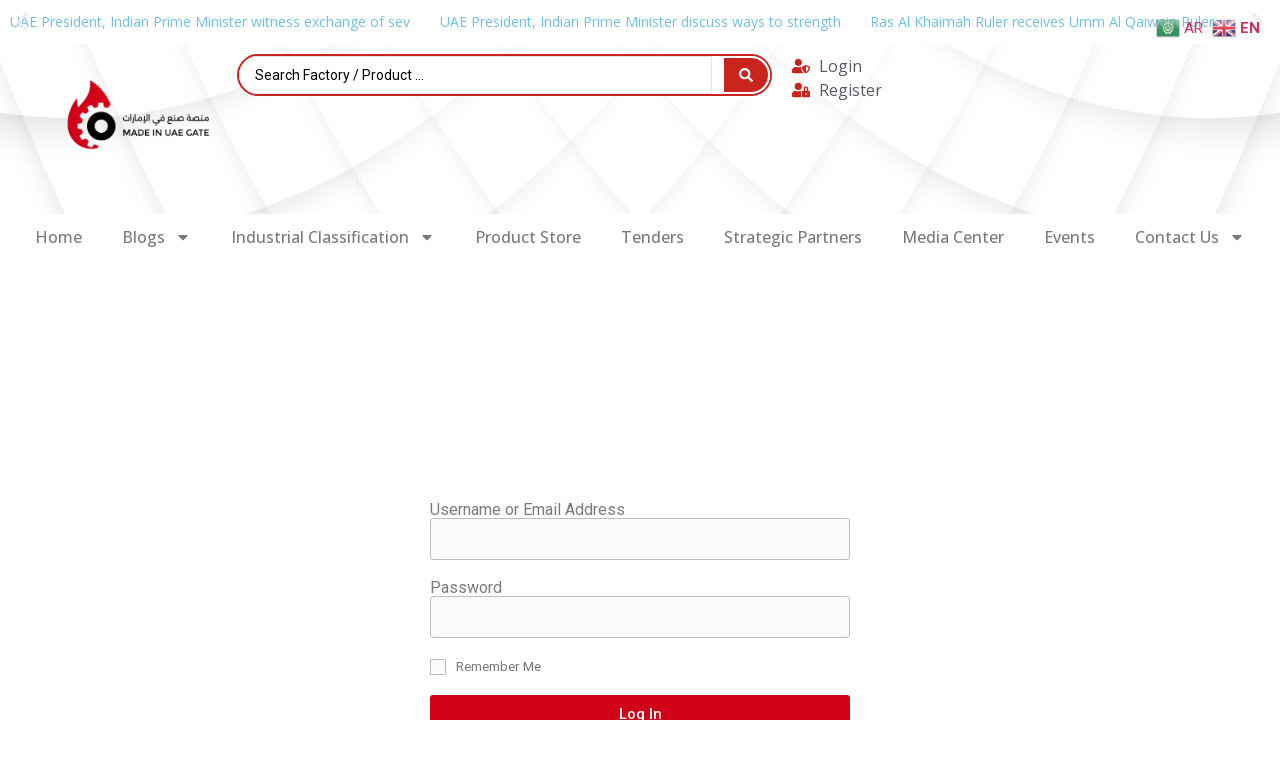

--- FILE ---
content_type: text/html; charset=UTF-8
request_url: https://madeinuaegate.ae/tenders/quotation-are-invited-for-fabrication-of-tube-bundle-for-air-compressor-intercooler-and-after-cooler-e-station-service-air-compressor/
body_size: 23980
content:
<!doctype html>
<html lang="en-US">
<head>
	<meta charset="UTF-8">
	<meta name="viewport" content="width=device-width, initial-scale=1">
	<link rel="profile" href="https://gmpg.org/xfn/11">
	<meta name='robots' content='index, follow, max-image-preview:large, max-snippet:-1, max-video-preview:-1' />

	<!-- This site is optimized with the Yoast SEO Premium plugin v25.7.1 (Yoast SEO v25.7) - https://yoast.com/wordpress/plugins/seo/ -->
	<title>Quotation Are Invited For Fabrication Of Tube Bundle For Air Compressor Intercooler And After Cooler-E Station Service Air Compressor - Made in UAE Gate | منصة صنع في الامارت</title>
	<link rel="canonical" href="https://madeinuaegate.ae/tenders/quotation-are-invited-for-fabrication-of-tube-bundle-for-air-compressor-intercooler-and-after-cooler-e-station-service-air-compressor/" />
	<meta property="og:locale" content="en_US" />
	<meta property="og:type" content="article" />
	<meta property="og:title" content="Quotation Are Invited For Fabrication Of Tube Bundle For Air Compressor Intercooler And After Cooler-E Station Service Air Compressor" />
	<meta property="og:description" content="Tender Notice TenderID 75890758 Purchasing Authority DUBAI ELECTRICITY &amp; WATER AUTHORITY (DEWA) Tender No 2412400175 Tender Brief Quotation Are Invited For Fabrication Of Tube Bundle For Air Compressor Intercooler And [&hellip;]" />
	<meta property="og:url" content="https://madeinuaegate.ae/tenders/quotation-are-invited-for-fabrication-of-tube-bundle-for-air-compressor-intercooler-and-after-cooler-e-station-service-air-compressor/" />
	<meta property="og:site_name" content="Made in UAE Gate | منصة صنع في الامارت" />
	<meta property="og:image" content="https://madeinuaegate.ae/wp-content/uploads/2024/06/made-in-uae-logos-06-e1706993101784.png" />
	<meta property="og:image:width" content="1860" />
	<meta property="og:image:height" content="942" />
	<meta property="og:image:type" content="image/png" />
	<meta name="twitter:card" content="summary_large_image" />
	<meta name="twitter:label1" content="Est. reading time" />
	<meta name="twitter:data1" content="2 minutes" />
	<script type="application/ld+json" class="yoast-schema-graph">{"@context":"https://schema.org","@graph":[{"@type":"WebPage","@id":"https://madeinuaegate.ae/tenders/quotation-are-invited-for-fabrication-of-tube-bundle-for-air-compressor-intercooler-and-after-cooler-e-station-service-air-compressor/","url":"https://madeinuaegate.ae/tenders/quotation-are-invited-for-fabrication-of-tube-bundle-for-air-compressor-intercooler-and-after-cooler-e-station-service-air-compressor/","name":"Quotation Are Invited For Fabrication Of Tube Bundle For Air Compressor Intercooler And After Cooler-E Station Service Air Compressor - Made in UAE Gate | منصة صنع في الامارت","isPartOf":{"@id":"https://madeinuaegate.ae/#website"},"datePublished":"2024-02-05T10:18:00+00:00","breadcrumb":{"@id":"https://madeinuaegate.ae/tenders/quotation-are-invited-for-fabrication-of-tube-bundle-for-air-compressor-intercooler-and-after-cooler-e-station-service-air-compressor/#breadcrumb"},"inLanguage":"en-US","potentialAction":[{"@type":"ReadAction","target":["https://madeinuaegate.ae/tenders/quotation-are-invited-for-fabrication-of-tube-bundle-for-air-compressor-intercooler-and-after-cooler-e-station-service-air-compressor/"]}]},{"@type":"BreadcrumbList","@id":"https://madeinuaegate.ae/tenders/quotation-are-invited-for-fabrication-of-tube-bundle-for-air-compressor-intercooler-and-after-cooler-e-station-service-air-compressor/#breadcrumb","itemListElement":[{"@type":"ListItem","position":1,"name":"Home","item":"https://madeinuaegate.ae/"},{"@type":"ListItem","position":2,"name":"Tenders","item":"https://madeinuaegate.ae/tenders/"},{"@type":"ListItem","position":3,"name":"Quotation Are Invited For Fabrication Of Tube Bundle For Air Compressor Intercooler And After Cooler-E Station Service Air Compressor"}]},{"@type":"WebSite","@id":"https://madeinuaegate.ae/#website","url":"https://madeinuaegate.ae/","name":"Made in UAE Gate | منصة صنع في الامارت","description":"MADE_IN_UAE","publisher":{"@id":"https://madeinuaegate.ae/#organization"},"potentialAction":[{"@type":"SearchAction","target":{"@type":"EntryPoint","urlTemplate":"https://madeinuaegate.ae/?s={search_term_string}"},"query-input":{"@type":"PropertyValueSpecification","valueRequired":true,"valueName":"search_term_string"}}],"inLanguage":"en-US"},{"@type":"Organization","@id":"https://madeinuaegate.ae/#organization","name":"Made in UAE Gate | منصة صنع في الامارت","url":"https://madeinuaegate.ae/","logo":{"@type":"ImageObject","inLanguage":"en-US","@id":"https://madeinuaegate.ae/#/schema/logo/image/","url":"https://madeinuaegate.ae/wp-content/uploads/2023/12/cropped-made-in-uae-logos-06-e1706993101784.png","contentUrl":"https://madeinuaegate.ae/wp-content/uploads/2023/12/cropped-made-in-uae-logos-06-e1706993101784.png","width":1859,"height":877,"caption":"Made in UAE Gate | منصة صنع في الامارت"},"image":{"@id":"https://madeinuaegate.ae/#/schema/logo/image/"}}]}</script>
	<!-- / Yoast SEO Premium plugin. -->


<link rel='dns-prefetch' href='//apis.google.com' />
<link rel='dns-prefetch' href='//www.googletagmanager.com' />
<link rel="alternate" type="application/rss+xml" title="Made in UAE Gate | منصة صنع في الامارت &raquo; Feed" href="https://madeinuaegate.ae/feed/" />
<link rel="alternate" type="application/rss+xml" title="Made in UAE Gate | منصة صنع في الامارت &raquo; Comments Feed" href="https://madeinuaegate.ae/comments/feed/" />
<link rel="alternate" type="text/calendar" title="Made in UAE Gate | منصة صنع في الامارت &raquo; iCal Feed" href="https://madeinuaegate.ae/events/?ical=1" />
<link rel="alternate" title="oEmbed (JSON)" type="application/json+oembed" href="https://madeinuaegate.ae/wp-json/oembed/1.0/embed?url=https%3A%2F%2Fmadeinuaegate.ae%2Ftenders%2Fquotation-are-invited-for-fabrication-of-tube-bundle-for-air-compressor-intercooler-and-after-cooler-e-station-service-air-compressor%2F" />
<link rel="alternate" title="oEmbed (XML)" type="text/xml+oembed" href="https://madeinuaegate.ae/wp-json/oembed/1.0/embed?url=https%3A%2F%2Fmadeinuaegate.ae%2Ftenders%2Fquotation-are-invited-for-fabrication-of-tube-bundle-for-air-compressor-intercooler-and-after-cooler-e-station-service-air-compressor%2F&#038;format=xml" />
<style id='wp-img-auto-sizes-contain-inline-css'>
img:is([sizes=auto i],[sizes^="auto," i]){contain-intrinsic-size:3000px 1500px}
/*# sourceURL=wp-img-auto-sizes-contain-inline-css */
</style>

<style id='wp-emoji-styles-inline-css'>

	img.wp-smiley, img.emoji {
		display: inline !important;
		border: none !important;
		box-shadow: none !important;
		height: 1em !important;
		width: 1em !important;
		margin: 0 0.07em !important;
		vertical-align: -0.1em !important;
		background: none !important;
		padding: 0 !important;
	}
/*# sourceURL=wp-emoji-styles-inline-css */
</style>
<link rel='stylesheet' id='wp-block-library-css' href='https://madeinuaegate.ae/wp-includes/css/dist/block-library/style.min.css?ver=6.9' media='all' />
<style id='global-styles-inline-css'>
:root{--wp--preset--aspect-ratio--square: 1;--wp--preset--aspect-ratio--4-3: 4/3;--wp--preset--aspect-ratio--3-4: 3/4;--wp--preset--aspect-ratio--3-2: 3/2;--wp--preset--aspect-ratio--2-3: 2/3;--wp--preset--aspect-ratio--16-9: 16/9;--wp--preset--aspect-ratio--9-16: 9/16;--wp--preset--color--black: #000000;--wp--preset--color--cyan-bluish-gray: #abb8c3;--wp--preset--color--white: #ffffff;--wp--preset--color--pale-pink: #f78da7;--wp--preset--color--vivid-red: #cf2e2e;--wp--preset--color--luminous-vivid-orange: #ff6900;--wp--preset--color--luminous-vivid-amber: #fcb900;--wp--preset--color--light-green-cyan: #7bdcb5;--wp--preset--color--vivid-green-cyan: #00d084;--wp--preset--color--pale-cyan-blue: #8ed1fc;--wp--preset--color--vivid-cyan-blue: #0693e3;--wp--preset--color--vivid-purple: #9b51e0;--wp--preset--gradient--vivid-cyan-blue-to-vivid-purple: linear-gradient(135deg,rgb(6,147,227) 0%,rgb(155,81,224) 100%);--wp--preset--gradient--light-green-cyan-to-vivid-green-cyan: linear-gradient(135deg,rgb(122,220,180) 0%,rgb(0,208,130) 100%);--wp--preset--gradient--luminous-vivid-amber-to-luminous-vivid-orange: linear-gradient(135deg,rgb(252,185,0) 0%,rgb(255,105,0) 100%);--wp--preset--gradient--luminous-vivid-orange-to-vivid-red: linear-gradient(135deg,rgb(255,105,0) 0%,rgb(207,46,46) 100%);--wp--preset--gradient--very-light-gray-to-cyan-bluish-gray: linear-gradient(135deg,rgb(238,238,238) 0%,rgb(169,184,195) 100%);--wp--preset--gradient--cool-to-warm-spectrum: linear-gradient(135deg,rgb(74,234,220) 0%,rgb(151,120,209) 20%,rgb(207,42,186) 40%,rgb(238,44,130) 60%,rgb(251,105,98) 80%,rgb(254,248,76) 100%);--wp--preset--gradient--blush-light-purple: linear-gradient(135deg,rgb(255,206,236) 0%,rgb(152,150,240) 100%);--wp--preset--gradient--blush-bordeaux: linear-gradient(135deg,rgb(254,205,165) 0%,rgb(254,45,45) 50%,rgb(107,0,62) 100%);--wp--preset--gradient--luminous-dusk: linear-gradient(135deg,rgb(255,203,112) 0%,rgb(199,81,192) 50%,rgb(65,88,208) 100%);--wp--preset--gradient--pale-ocean: linear-gradient(135deg,rgb(255,245,203) 0%,rgb(182,227,212) 50%,rgb(51,167,181) 100%);--wp--preset--gradient--electric-grass: linear-gradient(135deg,rgb(202,248,128) 0%,rgb(113,206,126) 100%);--wp--preset--gradient--midnight: linear-gradient(135deg,rgb(2,3,129) 0%,rgb(40,116,252) 100%);--wp--preset--font-size--small: 13px;--wp--preset--font-size--medium: 20px;--wp--preset--font-size--large: 36px;--wp--preset--font-size--x-large: 42px;--wp--preset--spacing--20: 0.44rem;--wp--preset--spacing--30: 0.67rem;--wp--preset--spacing--40: 1rem;--wp--preset--spacing--50: 1.5rem;--wp--preset--spacing--60: 2.25rem;--wp--preset--spacing--70: 3.38rem;--wp--preset--spacing--80: 5.06rem;--wp--preset--shadow--natural: 6px 6px 9px rgba(0, 0, 0, 0.2);--wp--preset--shadow--deep: 12px 12px 50px rgba(0, 0, 0, 0.4);--wp--preset--shadow--sharp: 6px 6px 0px rgba(0, 0, 0, 0.2);--wp--preset--shadow--outlined: 6px 6px 0px -3px rgb(255, 255, 255), 6px 6px rgb(0, 0, 0);--wp--preset--shadow--crisp: 6px 6px 0px rgb(0, 0, 0);}:root { --wp--style--global--content-size: 800px;--wp--style--global--wide-size: 1200px; }:where(body) { margin: 0; }.wp-site-blocks > .alignleft { float: left; margin-right: 2em; }.wp-site-blocks > .alignright { float: right; margin-left: 2em; }.wp-site-blocks > .aligncenter { justify-content: center; margin-left: auto; margin-right: auto; }:where(.wp-site-blocks) > * { margin-block-start: 24px; margin-block-end: 0; }:where(.wp-site-blocks) > :first-child { margin-block-start: 0; }:where(.wp-site-blocks) > :last-child { margin-block-end: 0; }:root { --wp--style--block-gap: 24px; }:root :where(.is-layout-flow) > :first-child{margin-block-start: 0;}:root :where(.is-layout-flow) > :last-child{margin-block-end: 0;}:root :where(.is-layout-flow) > *{margin-block-start: 24px;margin-block-end: 0;}:root :where(.is-layout-constrained) > :first-child{margin-block-start: 0;}:root :where(.is-layout-constrained) > :last-child{margin-block-end: 0;}:root :where(.is-layout-constrained) > *{margin-block-start: 24px;margin-block-end: 0;}:root :where(.is-layout-flex){gap: 24px;}:root :where(.is-layout-grid){gap: 24px;}.is-layout-flow > .alignleft{float: left;margin-inline-start: 0;margin-inline-end: 2em;}.is-layout-flow > .alignright{float: right;margin-inline-start: 2em;margin-inline-end: 0;}.is-layout-flow > .aligncenter{margin-left: auto !important;margin-right: auto !important;}.is-layout-constrained > .alignleft{float: left;margin-inline-start: 0;margin-inline-end: 2em;}.is-layout-constrained > .alignright{float: right;margin-inline-start: 2em;margin-inline-end: 0;}.is-layout-constrained > .aligncenter{margin-left: auto !important;margin-right: auto !important;}.is-layout-constrained > :where(:not(.alignleft):not(.alignright):not(.alignfull)){max-width: var(--wp--style--global--content-size);margin-left: auto !important;margin-right: auto !important;}.is-layout-constrained > .alignwide{max-width: var(--wp--style--global--wide-size);}body .is-layout-flex{display: flex;}.is-layout-flex{flex-wrap: wrap;align-items: center;}.is-layout-flex > :is(*, div){margin: 0;}body .is-layout-grid{display: grid;}.is-layout-grid > :is(*, div){margin: 0;}body{padding-top: 0px;padding-right: 0px;padding-bottom: 0px;padding-left: 0px;}a:where(:not(.wp-element-button)){text-decoration: underline;}:root :where(.wp-element-button, .wp-block-button__link){background-color: #32373c;border-width: 0;color: #fff;font-family: inherit;font-size: inherit;font-style: inherit;font-weight: inherit;letter-spacing: inherit;line-height: inherit;padding-top: calc(0.667em + 2px);padding-right: calc(1.333em + 2px);padding-bottom: calc(0.667em + 2px);padding-left: calc(1.333em + 2px);text-decoration: none;text-transform: inherit;}.has-black-color{color: var(--wp--preset--color--black) !important;}.has-cyan-bluish-gray-color{color: var(--wp--preset--color--cyan-bluish-gray) !important;}.has-white-color{color: var(--wp--preset--color--white) !important;}.has-pale-pink-color{color: var(--wp--preset--color--pale-pink) !important;}.has-vivid-red-color{color: var(--wp--preset--color--vivid-red) !important;}.has-luminous-vivid-orange-color{color: var(--wp--preset--color--luminous-vivid-orange) !important;}.has-luminous-vivid-amber-color{color: var(--wp--preset--color--luminous-vivid-amber) !important;}.has-light-green-cyan-color{color: var(--wp--preset--color--light-green-cyan) !important;}.has-vivid-green-cyan-color{color: var(--wp--preset--color--vivid-green-cyan) !important;}.has-pale-cyan-blue-color{color: var(--wp--preset--color--pale-cyan-blue) !important;}.has-vivid-cyan-blue-color{color: var(--wp--preset--color--vivid-cyan-blue) !important;}.has-vivid-purple-color{color: var(--wp--preset--color--vivid-purple) !important;}.has-black-background-color{background-color: var(--wp--preset--color--black) !important;}.has-cyan-bluish-gray-background-color{background-color: var(--wp--preset--color--cyan-bluish-gray) !important;}.has-white-background-color{background-color: var(--wp--preset--color--white) !important;}.has-pale-pink-background-color{background-color: var(--wp--preset--color--pale-pink) !important;}.has-vivid-red-background-color{background-color: var(--wp--preset--color--vivid-red) !important;}.has-luminous-vivid-orange-background-color{background-color: var(--wp--preset--color--luminous-vivid-orange) !important;}.has-luminous-vivid-amber-background-color{background-color: var(--wp--preset--color--luminous-vivid-amber) !important;}.has-light-green-cyan-background-color{background-color: var(--wp--preset--color--light-green-cyan) !important;}.has-vivid-green-cyan-background-color{background-color: var(--wp--preset--color--vivid-green-cyan) !important;}.has-pale-cyan-blue-background-color{background-color: var(--wp--preset--color--pale-cyan-blue) !important;}.has-vivid-cyan-blue-background-color{background-color: var(--wp--preset--color--vivid-cyan-blue) !important;}.has-vivid-purple-background-color{background-color: var(--wp--preset--color--vivid-purple) !important;}.has-black-border-color{border-color: var(--wp--preset--color--black) !important;}.has-cyan-bluish-gray-border-color{border-color: var(--wp--preset--color--cyan-bluish-gray) !important;}.has-white-border-color{border-color: var(--wp--preset--color--white) !important;}.has-pale-pink-border-color{border-color: var(--wp--preset--color--pale-pink) !important;}.has-vivid-red-border-color{border-color: var(--wp--preset--color--vivid-red) !important;}.has-luminous-vivid-orange-border-color{border-color: var(--wp--preset--color--luminous-vivid-orange) !important;}.has-luminous-vivid-amber-border-color{border-color: var(--wp--preset--color--luminous-vivid-amber) !important;}.has-light-green-cyan-border-color{border-color: var(--wp--preset--color--light-green-cyan) !important;}.has-vivid-green-cyan-border-color{border-color: var(--wp--preset--color--vivid-green-cyan) !important;}.has-pale-cyan-blue-border-color{border-color: var(--wp--preset--color--pale-cyan-blue) !important;}.has-vivid-cyan-blue-border-color{border-color: var(--wp--preset--color--vivid-cyan-blue) !important;}.has-vivid-purple-border-color{border-color: var(--wp--preset--color--vivid-purple) !important;}.has-vivid-cyan-blue-to-vivid-purple-gradient-background{background: var(--wp--preset--gradient--vivid-cyan-blue-to-vivid-purple) !important;}.has-light-green-cyan-to-vivid-green-cyan-gradient-background{background: var(--wp--preset--gradient--light-green-cyan-to-vivid-green-cyan) !important;}.has-luminous-vivid-amber-to-luminous-vivid-orange-gradient-background{background: var(--wp--preset--gradient--luminous-vivid-amber-to-luminous-vivid-orange) !important;}.has-luminous-vivid-orange-to-vivid-red-gradient-background{background: var(--wp--preset--gradient--luminous-vivid-orange-to-vivid-red) !important;}.has-very-light-gray-to-cyan-bluish-gray-gradient-background{background: var(--wp--preset--gradient--very-light-gray-to-cyan-bluish-gray) !important;}.has-cool-to-warm-spectrum-gradient-background{background: var(--wp--preset--gradient--cool-to-warm-spectrum) !important;}.has-blush-light-purple-gradient-background{background: var(--wp--preset--gradient--blush-light-purple) !important;}.has-blush-bordeaux-gradient-background{background: var(--wp--preset--gradient--blush-bordeaux) !important;}.has-luminous-dusk-gradient-background{background: var(--wp--preset--gradient--luminous-dusk) !important;}.has-pale-ocean-gradient-background{background: var(--wp--preset--gradient--pale-ocean) !important;}.has-electric-grass-gradient-background{background: var(--wp--preset--gradient--electric-grass) !important;}.has-midnight-gradient-background{background: var(--wp--preset--gradient--midnight) !important;}.has-small-font-size{font-size: var(--wp--preset--font-size--small) !important;}.has-medium-font-size{font-size: var(--wp--preset--font-size--medium) !important;}.has-large-font-size{font-size: var(--wp--preset--font-size--large) !important;}.has-x-large-font-size{font-size: var(--wp--preset--font-size--x-large) !important;}
/*# sourceURL=global-styles-inline-css */
</style>

<link rel='stylesheet' id='jet-engine-frontend-css' href='https://madeinuaegate.ae/wp-content/plugins/jet-engine/assets/css/frontend.css?ver=3.5.5' media='all' />
<link rel='stylesheet' id='contact-form-7-css' href='https://madeinuaegate.ae/wp-content/plugins/contact-form-7/includes/css/styles.css?ver=6.1.4' media='all' />
<link rel='stylesheet' id='tribe-events-v2-single-skeleton-css' href='https://madeinuaegate.ae/wp-content/plugins/the-events-calendar/src/resources/css/tribe-events-single-skeleton.min.css?ver=6.9.0' media='all' />
<link rel='stylesheet' id='tribe-events-v2-single-skeleton-full-css' href='https://madeinuaegate.ae/wp-content/plugins/the-events-calendar/src/resources/css/tribe-events-single-full.min.css?ver=6.9.0' media='all' />
<link rel='stylesheet' id='tec-events-elementor-widgets-base-styles-css' href='https://madeinuaegate.ae/wp-content/plugins/the-events-calendar/src/resources/css/integrations/plugins/elementor/widgets/widget-base.min.css?ver=6.9.0' media='all' />
<link rel='stylesheet' id='hello-elementor-css' href='https://madeinuaegate.ae/wp-content/themes/hello-elementor/style.min.css?ver=3.2.1' media='all' />
<link rel='stylesheet' id='hello-elementor-theme-style-css' href='https://madeinuaegate.ae/wp-content/themes/hello-elementor/theme.min.css?ver=3.2.1' media='all' />
<link rel='stylesheet' id='hello-elementor-header-footer-css' href='https://madeinuaegate.ae/wp-content/themes/hello-elementor/header-footer.min.css?ver=3.2.1' media='all' />
<link rel='stylesheet' id='elementor-frontend-css' href='https://madeinuaegate.ae/wp-content/plugins/elementor/assets/css/frontend.min.css?ver=3.24.4' media='all' />
<link rel='stylesheet' id='elementor-post-5-css' href='https://madeinuaegate.ae/wp-content/uploads/elementor/css/post-5.css?ver=1727378548' media='all' />
<link rel='stylesheet' id='swiper-css' href='https://madeinuaegate.ae/wp-content/plugins/elementor/assets/lib/swiper/v8/css/swiper.min.css?ver=8.4.5' media='all' />
<link rel='stylesheet' id='e-swiper-css' href='https://madeinuaegate.ae/wp-content/plugins/elementor/assets/css/conditionals/e-swiper.min.css?ver=3.24.4' media='all' />
<link rel='stylesheet' id='widget-loop-builder-css' href='https://madeinuaegate.ae/wp-content/plugins/pro-elements/assets/css/widget-loop-builder.min.css?ver=3.24.2' media='all' />
<link rel='stylesheet' id='widget-image-css' href='https://madeinuaegate.ae/wp-content/plugins/elementor/assets/css/widget-image.min.css?ver=3.24.4' media='all' />
<link rel='stylesheet' id='widget-icon-list-css' href='https://madeinuaegate.ae/wp-content/plugins/elementor/assets/css/widget-icon-list.min.css?ver=3.24.4' media='all' />
<link rel='stylesheet' id='widget-nav-menu-css' href='https://madeinuaegate.ae/wp-content/plugins/pro-elements/assets/css/widget-nav-menu.min.css?ver=3.24.2' media='all' />
<link rel='stylesheet' id='widget-heading-css' href='https://madeinuaegate.ae/wp-content/plugins/elementor/assets/css/widget-heading.min.css?ver=3.24.4' media='all' />
<link rel='stylesheet' id='widget-social-icons-css' href='https://madeinuaegate.ae/wp-content/plugins/elementor/assets/css/widget-social-icons.min.css?ver=3.24.4' media='all' />
<link rel='stylesheet' id='e-apple-webkit-css' href='https://madeinuaegate.ae/wp-content/plugins/elementor/assets/css/conditionals/apple-webkit.min.css?ver=3.24.4' media='all' />
<link rel='stylesheet' id='widget-forms-css' href='https://madeinuaegate.ae/wp-content/plugins/pro-elements/assets/css/widget-forms.min.css?ver=3.24.2' media='all' />
<link rel='stylesheet' id='flatpickr-css' href='https://madeinuaegate.ae/wp-content/plugins/elementor/assets/lib/flatpickr/flatpickr.min.css?ver=4.1.4' media='all' />
<link rel='stylesheet' id='elementor-pro-css' href='https://madeinuaegate.ae/wp-content/plugins/pro-elements/assets/css/frontend.min.css?ver=3.24.2' media='all' />
<link rel='stylesheet' id='uael-frontend-css' href='https://madeinuaegate.ae/wp-content/plugins/ultimate-elementor/assets/min-css/uael-frontend.min.css?ver=1.36.37' media='all' />
<link rel='stylesheet' id='elementor-global-css' href='https://madeinuaegate.ae/wp-content/uploads/elementor/css/global.css?ver=1727378550' media='all' />
<link rel='stylesheet' id='elementor-post-20-css' href='https://madeinuaegate.ae/wp-content/uploads/elementor/css/post-20.css?ver=1767039628' media='all' />
<link rel='stylesheet' id='elementor-post-141-css' href='https://madeinuaegate.ae/wp-content/uploads/elementor/css/post-141.css?ver=1767041398' media='all' />
<link rel='stylesheet' id='elementor-post-407-css' href='https://madeinuaegate.ae/wp-content/uploads/elementor/css/post-407.css?ver=1727378559' media='all' />
<link rel='stylesheet' id='jquery-chosen-css' href='https://madeinuaegate.ae/wp-content/plugins/jet-search/assets/lib/chosen/chosen.min.css?ver=1.8.7' media='all' />
<link rel='stylesheet' id='jet-search-css' href='https://madeinuaegate.ae/wp-content/plugins/jet-search/assets/css/jet-search.css?ver=3.5.2.1' media='all' />
<link rel='stylesheet' id='eael-general-css' href='https://madeinuaegate.ae/wp-content/plugins/essential-addons-for-elementor-lite/assets/front-end/css/view/general.min.css?ver=6.0.5' media='all' />
<link rel='stylesheet' id='um_modal-css' href='https://madeinuaegate.ae/wp-content/plugins/ultimate-member/assets/css/um-modal.min.css?ver=2.8.9' media='all' />
<link rel='stylesheet' id='um_ui-css' href='https://madeinuaegate.ae/wp-content/plugins/ultimate-member/assets/libs/jquery-ui/jquery-ui.min.css?ver=1.13.2' media='all' />
<link rel='stylesheet' id='um_tipsy-css' href='https://madeinuaegate.ae/wp-content/plugins/ultimate-member/assets/libs/tipsy/tipsy.min.css?ver=1.0.0a' media='all' />
<link rel='stylesheet' id='um_raty-css' href='https://madeinuaegate.ae/wp-content/plugins/ultimate-member/assets/libs/raty/um-raty.min.css?ver=2.6.0' media='all' />
<link rel='stylesheet' id='select2-css' href='https://madeinuaegate.ae/wp-content/plugins/ultimate-member/assets/libs/select2/select2.min.css?ver=4.0.13' media='all' />
<link rel='stylesheet' id='um_fileupload-css' href='https://madeinuaegate.ae/wp-content/plugins/ultimate-member/assets/css/um-fileupload.min.css?ver=2.8.9' media='all' />
<link rel='stylesheet' id='um_confirm-css' href='https://madeinuaegate.ae/wp-content/plugins/ultimate-member/assets/libs/um-confirm/um-confirm.min.css?ver=1.0' media='all' />
<link rel='stylesheet' id='um_datetime-css' href='https://madeinuaegate.ae/wp-content/plugins/ultimate-member/assets/libs/pickadate/default.min.css?ver=3.6.2' media='all' />
<link rel='stylesheet' id='um_datetime_date-css' href='https://madeinuaegate.ae/wp-content/plugins/ultimate-member/assets/libs/pickadate/default.date.min.css?ver=3.6.2' media='all' />
<link rel='stylesheet' id='um_datetime_time-css' href='https://madeinuaegate.ae/wp-content/plugins/ultimate-member/assets/libs/pickadate/default.time.min.css?ver=3.6.2' media='all' />
<link rel='stylesheet' id='um_fonticons_ii-css' href='https://madeinuaegate.ae/wp-content/plugins/ultimate-member/assets/libs/legacy/fonticons/fonticons-ii.min.css?ver=2.8.9' media='all' />
<link rel='stylesheet' id='um_fonticons_fa-css' href='https://madeinuaegate.ae/wp-content/plugins/ultimate-member/assets/libs/legacy/fonticons/fonticons-fa.min.css?ver=2.8.9' media='all' />
<link rel='stylesheet' id='um_fontawesome-css' href='https://madeinuaegate.ae/wp-content/plugins/ultimate-member/assets/css/um-fontawesome.min.css?ver=6.5.2' media='all' />
<link rel='stylesheet' id='um_common-css' href='https://madeinuaegate.ae/wp-content/plugins/ultimate-member/assets/css/common.min.css?ver=2.8.9' media='all' />
<link rel='stylesheet' id='um_responsive-css' href='https://madeinuaegate.ae/wp-content/plugins/ultimate-member/assets/css/um-responsive.min.css?ver=2.8.9' media='all' />
<link rel='stylesheet' id='um_styles-css' href='https://madeinuaegate.ae/wp-content/plugins/ultimate-member/assets/css/um-styles.min.css?ver=2.8.9' media='all' />
<link rel='stylesheet' id='um_crop-css' href='https://madeinuaegate.ae/wp-content/plugins/ultimate-member/assets/libs/cropper/cropper.min.css?ver=1.6.1' media='all' />
<link rel='stylesheet' id='um_profile-css' href='https://madeinuaegate.ae/wp-content/plugins/ultimate-member/assets/css/um-profile.min.css?ver=2.8.9' media='all' />
<link rel='stylesheet' id='um_account-css' href='https://madeinuaegate.ae/wp-content/plugins/ultimate-member/assets/css/um-account.min.css?ver=2.8.9' media='all' />
<link rel='stylesheet' id='um_misc-css' href='https://madeinuaegate.ae/wp-content/plugins/ultimate-member/assets/css/um-misc.min.css?ver=2.8.9' media='all' />
<link rel='stylesheet' id='um_default_css-css' href='https://madeinuaegate.ae/wp-content/plugins/ultimate-member/assets/css/um-old-default.min.css?ver=2.8.9' media='all' />
<link rel='stylesheet' id='google-fonts-1-css' href='https://fonts.googleapis.com/css?family=Roboto%3A100%2C100italic%2C200%2C200italic%2C300%2C300italic%2C400%2C400italic%2C500%2C500italic%2C600%2C600italic%2C700%2C700italic%2C800%2C800italic%2C900%2C900italic%7CRoboto+Slab%3A100%2C100italic%2C200%2C200italic%2C300%2C300italic%2C400%2C400italic%2C500%2C500italic%2C600%2C600italic%2C700%2C700italic%2C800%2C800italic%2C900%2C900italic%7COpen+Sans%3A100%2C100italic%2C200%2C200italic%2C300%2C300italic%2C400%2C400italic%2C500%2C500italic%2C600%2C600italic%2C700%2C700italic%2C800%2C800italic%2C900%2C900italic&#038;display=swap&#038;ver=6.9' media='all' />
<link rel="preconnect" href="https://fonts.gstatic.com/" crossorigin><script src="https://madeinuaegate.ae/wp-includes/js/jquery/jquery.min.js?ver=3.7.1" id="jquery-core-js"></script>
<script src="https://madeinuaegate.ae/wp-includes/js/jquery/jquery-migrate.min.js?ver=3.4.1" id="jquery-migrate-js"></script>

<!-- Google tag (gtag.js) snippet added by Site Kit -->
<!-- Google Analytics snippet added by Site Kit -->
<script src="https://www.googletagmanager.com/gtag/js?id=GT-NB9W4TD7" id="google_gtagjs-js" async></script>
<script id="google_gtagjs-js-after">
window.dataLayer = window.dataLayer || [];function gtag(){dataLayer.push(arguments);}
gtag("set","linker",{"domains":["madeinuaegate.ae"]});
gtag("js", new Date());
gtag("set", "developer_id.dZTNiMT", true);
gtag("config", "GT-NB9W4TD7");
//# sourceURL=google_gtagjs-js-after
</script>
<script src="https://madeinuaegate.ae/wp-content/plugins/ultimate-member/assets/js/um-gdpr.min.js?ver=2.8.9" id="um-gdpr-js"></script>
<link rel="https://api.w.org/" href="https://madeinuaegate.ae/wp-json/" /><link rel="alternate" title="JSON" type="application/json" href="https://madeinuaegate.ae/wp-json/wp/v2/tenders/2659" /><link rel="EditURI" type="application/rsd+xml" title="RSD" href="https://madeinuaegate.ae/xmlrpc.php?rsd" />
<meta name="generator" content="WordPress 6.9" />
<link rel='shortlink' href='https://madeinuaegate.ae/?p=2659' />
<meta name="generator" content="Site Kit by Google 1.171.0" />		<style type="text/css">
			.um_request_name {
				display: none !important;
			}
		</style>
	<meta name="tec-api-version" content="v1"><meta name="tec-api-origin" content="https://madeinuaegate.ae"><link rel="alternate" href="https://madeinuaegate.ae/wp-json/tribe/events/v1/" /><meta name="google-site-verification" content="qOzGOaAp5sKS_pxKTgk15VMCDukfsl7N1nmpLfsY7QI"><meta name="generator" content="Elementor 3.24.4; features: e_font_icon_svg, additional_custom_breakpoints; settings: css_print_method-external, google_font-enabled, font_display-swap">
			<style>
				.e-con.e-parent:nth-of-type(n+4):not(.e-lazyloaded):not(.e-no-lazyload),
				.e-con.e-parent:nth-of-type(n+4):not(.e-lazyloaded):not(.e-no-lazyload) * {
					background-image: none !important;
				}
				@media screen and (max-height: 1024px) {
					.e-con.e-parent:nth-of-type(n+3):not(.e-lazyloaded):not(.e-no-lazyload),
					.e-con.e-parent:nth-of-type(n+3):not(.e-lazyloaded):not(.e-no-lazyload) * {
						background-image: none !important;
					}
				}
				@media screen and (max-height: 640px) {
					.e-con.e-parent:nth-of-type(n+2):not(.e-lazyloaded):not(.e-no-lazyload),
					.e-con.e-parent:nth-of-type(n+2):not(.e-lazyloaded):not(.e-no-lazyload) * {
						background-image: none !important;
					}
				}
			</style>
			
<!-- Google Tag Manager snippet added by Site Kit -->
<script>
			( function( w, d, s, l, i ) {
				w[l] = w[l] || [];
				w[l].push( {'gtm.start': new Date().getTime(), event: 'gtm.js'} );
				var f = d.getElementsByTagName( s )[0],
					j = d.createElement( s ), dl = l != 'dataLayer' ? '&l=' + l : '';
				j.async = true;
				j.src = 'https://www.googletagmanager.com/gtm.js?id=' + i + dl;
				f.parentNode.insertBefore( j, f );
			} )( window, document, 'script', 'dataLayer', 'GTM-M48G47BX' );
			
</script>

<!-- End Google Tag Manager snippet added by Site Kit -->
<link rel="icon" href="https://madeinuaegate.ae/wp-content/uploads/2024/03/cropped-made-in-uae-mark-01-32x32.png" sizes="32x32" />
<link rel="icon" href="https://madeinuaegate.ae/wp-content/uploads/2024/03/cropped-made-in-uae-mark-01-192x192.png" sizes="192x192" />
<link rel="apple-touch-icon" href="https://madeinuaegate.ae/wp-content/uploads/2024/03/cropped-made-in-uae-mark-01-180x180.png" />
<meta name="msapplication-TileImage" content="https://madeinuaegate.ae/wp-content/uploads/2024/03/cropped-made-in-uae-mark-01-270x270.png" />
<link rel='stylesheet' id='elementor-post-623-css' href='https://madeinuaegate.ae/wp-content/uploads/elementor/css/post-623.css?ver=1727378551' media='all' />
</head>
<body class="wp-singular tenders-template-default single single-tenders postid-2659 wp-custom-logo wp-embed-responsive wp-theme-hello-elementor tribe-no-js elementor-default elementor-kit-5 elementor-page-407">

		<!-- Google Tag Manager (noscript) snippet added by Site Kit -->
		<noscript>
			<iframe src="https://www.googletagmanager.com/ns.html?id=GTM-M48G47BX" height="0" width="0" style="display:none;visibility:hidden"></iframe>
		</noscript>
		<!-- End Google Tag Manager (noscript) snippet added by Site Kit -->
		
<a class="skip-link screen-reader-text" href="#content">Skip to content</a>

		<div data-elementor-type="header" data-elementor-id="20" class="elementor elementor-20 elementor-location-header" data-elementor-post-type="elementor_library">
			<div class="elementor-element elementor-element-bab51a8 e-con-full e-flex e-con e-parent" data-id="bab51a8" data-element_type="container" data-settings="{&quot;background_background&quot;:&quot;classic&quot;}">
				<div class="elementor-element elementor-element-1920d61 elementor-arrows-position-inside elementor-widget elementor-widget-loop-carousel" data-id="1920d61" data-element_type="widget" data-settings="{&quot;template_id&quot;:396,&quot;autoplay_speed&quot;:1000,&quot;speed&quot;:1000,&quot;_skin&quot;:&quot;post&quot;,&quot;slides_to_show&quot;:&quot;3&quot;,&quot;slides_to_show_tablet&quot;:&quot;2&quot;,&quot;slides_to_show_mobile&quot;:&quot;1&quot;,&quot;slides_to_scroll&quot;:&quot;1&quot;,&quot;edit_handle_selector&quot;:&quot;.elementor-widget-container&quot;,&quot;autoplay&quot;:&quot;yes&quot;,&quot;pause_on_hover&quot;:&quot;yes&quot;,&quot;pause_on_interaction&quot;:&quot;yes&quot;,&quot;infinite&quot;:&quot;yes&quot;,&quot;offset_sides&quot;:&quot;none&quot;,&quot;arrows&quot;:&quot;yes&quot;,&quot;image_spacing_custom&quot;:{&quot;unit&quot;:&quot;px&quot;,&quot;size&quot;:10,&quot;sizes&quot;:[]},&quot;image_spacing_custom_tablet&quot;:{&quot;unit&quot;:&quot;px&quot;,&quot;size&quot;:&quot;&quot;,&quot;sizes&quot;:[]},&quot;image_spacing_custom_mobile&quot;:{&quot;unit&quot;:&quot;px&quot;,&quot;size&quot;:&quot;&quot;,&quot;sizes&quot;:[]}}" data-widget_type="loop-carousel.post">
				<div class="elementor-widget-container">
					<div class="swiper elementor-loop-container elementor-grid" dir="ltr">
				<div class="swiper-wrapper" aria-live="off">
		<style id="loop-396">.elementor-396 .elementor-element.elementor-element-8dee119{--display:flex;--flex-direction:column;--container-widget-width:100%;--container-widget-height:initial;--container-widget-flex-grow:0;--container-widget-align-self:initial;--flex-wrap-mobile:wrap;--background-transition:0.3s;}.elementor-396 .elementor-element.elementor-element-5c1e04a{text-align:left;}.elementor-396 .elementor-element.elementor-element-5c1e04a .elementor-heading-title{font-family:"Open Sans", Sans-serif;font-size:14px;font-weight:400;}/* Start custom CSS for heading, class: .elementor-element-5c1e04a */.title-len {
        max-width: 1px;
        overflow: hidden;
        text-overflow: ellipsis;
        white-space: nowrap;
}/* End custom CSS */</style>		<div data-elementor-type="loop-item" data-elementor-id="396" class="elementor elementor-396 swiper-slide e-loop-item e-loop-item-15811 post-15811 post type-post status-publish format-standard has-post-thumbnail hentry category-blogs category-latest-news category-news" data-elementor-post-type="elementor_library" role="group" aria-roledescription="slide" data-custom-edit-handle="1">
			<div class="elementor-element elementor-element-8dee119 e-flex e-con-boxed e-con e-parent" data-id="8dee119" data-element_type="container">
					<div class="e-con-inner">
				<div class="elementor-element elementor-element-5c1e04a title-len elementor-widget elementor-widget-heading" data-id="5c1e04a" data-element_type="widget" data-widget_type="heading.default">
				<div class="elementor-widget-container">
			<span class="elementor-heading-title elementor-size-default"><a href="https://madeinuaegate.ae/statement-issued-by-uae-ministry-of-defence/" target="_blank" rel="nofollow">Statement issued by UAE Ministry of Defence</a></span>		</div>
				</div>
					</div>
				</div>
				</div>
				<div data-elementor-type="loop-item" data-elementor-id="396" class="elementor elementor-396 swiper-slide e-loop-item e-loop-item-15812 post-15812 post type-post status-publish format-standard has-post-thumbnail hentry category-blogs category-latest-news category-news" data-elementor-post-type="elementor_library" role="group" aria-roledescription="slide" data-custom-edit-handle="1">
			<div class="elementor-element elementor-element-8dee119 e-flex e-con-boxed e-con e-parent" data-id="8dee119" data-element_type="container">
					<div class="e-con-inner">
				<div class="elementor-element elementor-element-5c1e04a title-len elementor-widget elementor-widget-heading" data-id="5c1e04a" data-element_type="widget" data-widget_type="heading.default">
				<div class="elementor-widget-container">
			<span class="elementor-heading-title elementor-size-default"><a href="https://madeinuaegate.ae/uae-president-indian-prime-minister-witness-exchange-of-several-agreements-memoranda-between-two-countries/" target="_blank" rel="nofollow">UAE President, Indian Prime Minister witness exchange of several agreements, memoranda between two countries</a></span>		</div>
				</div>
					</div>
				</div>
				</div>
				<div data-elementor-type="loop-item" data-elementor-id="396" class="elementor elementor-396 swiper-slide e-loop-item e-loop-item-15813 post-15813 post type-post status-publish format-standard has-post-thumbnail hentry category-blogs category-latest-news category-news" data-elementor-post-type="elementor_library" role="group" aria-roledescription="slide" data-custom-edit-handle="1">
			<div class="elementor-element elementor-element-8dee119 e-flex e-con-boxed e-con e-parent" data-id="8dee119" data-element_type="container">
					<div class="e-con-inner">
				<div class="elementor-element elementor-element-5c1e04a title-len elementor-widget elementor-widget-heading" data-id="5c1e04a" data-element_type="widget" data-widget_type="heading.default">
				<div class="elementor-widget-container">
			<span class="elementor-heading-title elementor-size-default"><a href="https://madeinuaegate.ae/uae-president-indian-prime-minister-discuss-ways-to-strengthen-bilateral-partnership/" target="_blank" rel="nofollow">UAE President, Indian Prime Minister discuss ways to strengthen bilateral partnership</a></span>		</div>
				</div>
					</div>
				</div>
				</div>
				<div data-elementor-type="loop-item" data-elementor-id="396" class="elementor elementor-396 swiper-slide e-loop-item e-loop-item-15814 post-15814 post type-post status-publish format-standard has-post-thumbnail hentry category-blogs category-latest-news category-news" data-elementor-post-type="elementor_library" role="group" aria-roledescription="slide" data-custom-edit-handle="1">
			<div class="elementor-element elementor-element-8dee119 e-flex e-con-boxed e-con e-parent" data-id="8dee119" data-element_type="container">
					<div class="e-con-inner">
				<div class="elementor-element elementor-element-5c1e04a title-len elementor-widget elementor-widget-heading" data-id="5c1e04a" data-element_type="widget" data-widget_type="heading.default">
				<div class="elementor-widget-container">
			<span class="elementor-heading-title elementor-size-default"><a href="https://madeinuaegate.ae/ras-al-khaimah-ruler-receives-umm-al-qaiwain-ruler/" target="_blank" rel="nofollow">Ras Al Khaimah Ruler receives Umm Al Qaiwain Ruler</a></span>		</div>
				</div>
					</div>
				</div>
				</div>
				<div data-elementor-type="loop-item" data-elementor-id="396" class="elementor elementor-396 swiper-slide e-loop-item e-loop-item-14999 post-14999 post type-post status-publish format-standard has-post-thumbnail hentry category-blogs category-latest-news category-news" data-elementor-post-type="elementor_library" role="group" aria-roledescription="slide" data-custom-edit-handle="1">
			<div class="elementor-element elementor-element-8dee119 e-flex e-con-boxed e-con e-parent" data-id="8dee119" data-element_type="container">
					<div class="e-con-inner">
				<div class="elementor-element elementor-element-5c1e04a title-len elementor-widget elementor-widget-heading" data-id="5c1e04a" data-element_type="widget" data-widget_type="heading.default">
				<div class="elementor-widget-container">
			<span class="elementor-heading-title elementor-size-default"><a href="https://madeinuaegate.ae/doh-launches-future-health-initiative-to-transform-abu-dhabi-global-health-week-into-year-round-global-platform/" target="_blank" rel="nofollow">DoH launches Future Health Initiative to transform Abu Dhabi Global Health Week into year-round global platform</a></span>		</div>
				</div>
					</div>
				</div>
				</div>
				<div data-elementor-type="loop-item" data-elementor-id="396" class="elementor elementor-396 swiper-slide e-loop-item e-loop-item-14996 post-14996 post type-post status-publish format-standard has-post-thumbnail hentry category-blogs category-latest-news category-news" data-elementor-post-type="elementor_library" role="group" aria-roledescription="slide" data-custom-edit-handle="1">
			<div class="elementor-element elementor-element-8dee119 e-flex e-con-boxed e-con e-parent" data-id="8dee119" data-element_type="container">
					<div class="e-con-inner">
				<div class="elementor-element elementor-element-5c1e04a title-len elementor-widget elementor-widget-heading" data-id="5c1e04a" data-element_type="widget" data-widget_type="heading.default">
				<div class="elementor-widget-container">
			<span class="elementor-heading-title elementor-size-default"><a href="https://madeinuaegate.ae/crown-prince-of-abu-dhabi-attends-opening-ceremony-of-grand-egyptian-museum-on-behalf-of-uae-president/" target="_blank" rel="nofollow">Crown Prince of Abu Dhabi attends opening ceremony of Grand Egyptian Museum on behalf of UAE President</a></span>		</div>
				</div>
					</div>
				</div>
				</div>
				<div data-elementor-type="loop-item" data-elementor-id="396" class="elementor elementor-396 swiper-slide e-loop-item e-loop-item-14993 post-14993 post type-post status-publish format-standard has-post-thumbnail hentry category-blogs category-latest-news category-news" data-elementor-post-type="elementor_library" role="group" aria-roledescription="slide" data-custom-edit-handle="1">
			<div class="elementor-element elementor-element-8dee119 e-flex e-con-boxed e-con e-parent" data-id="8dee119" data-element_type="container">
					<div class="e-con-inner">
				<div class="elementor-element elementor-element-5c1e04a title-len elementor-widget elementor-widget-heading" data-id="5c1e04a" data-element_type="widget" data-widget_type="heading.default">
				<div class="elementor-widget-container">
			<span class="elementor-heading-title elementor-size-default"><a href="https://madeinuaegate.ae/uae-welcomes-un-security-council-resolution-supporting-moroccos-autonomy-proposal-for-moroccan-sahara/" target="_blank" rel="nofollow">UAE welcomes UN Security Council resolution supporting Morocco’s autonomy proposal for Moroccan Sahara</a></span>		</div>
				</div>
					</div>
				</div>
				</div>
				<div data-elementor-type="loop-item" data-elementor-id="396" class="elementor elementor-396 swiper-slide e-loop-item e-loop-item-13384 post-13384 post type-post status-publish format-standard has-post-thumbnail hentry category-blogs category-latest-news category-news" data-elementor-post-type="elementor_library" role="group" aria-roledescription="slide" data-custom-edit-handle="1">
			<div class="elementor-element elementor-element-8dee119 e-flex e-con-boxed e-con e-parent" data-id="8dee119" data-element_type="container">
					<div class="e-con-inner">
				<div class="elementor-element elementor-element-5c1e04a title-len elementor-widget elementor-widget-heading" data-id="5c1e04a" data-element_type="widget" data-widget_type="heading.default">
				<div class="elementor-widget-container">
			<span class="elementor-heading-title elementor-size-default"><a href="https://madeinuaegate.ae/uae-continues-maintenance-of-water-wells-in-gaza-under-operation-chivalrous-knight-3/" target="_blank" rel="nofollow">UAE continues maintenance of water wells in Gaza under &#8216;Operation Chivalrous Knight 3&#8217;</a></span>		</div>
				</div>
					</div>
				</div>
				</div>
				</div>
		</div>
					<div class="elementor-swiper-button elementor-swiper-button-prev" role="button" tabindex="0">
				<svg aria-hidden="true" class="e-font-icon-svg e-eicon-chevron-left" viewBox="0 0 1000 1000" xmlns="http://www.w3.org/2000/svg"><path d="M646 125C629 125 613 133 604 142L308 442C296 454 292 471 292 487 292 504 296 521 308 533L604 854C617 867 629 875 646 875 663 875 679 871 692 858 704 846 713 829 713 812 713 796 708 779 692 767L438 487 692 225C700 217 708 204 708 187 708 171 704 154 692 142 675 129 663 125 646 125Z"></path></svg>			</div>
			<div class="elementor-swiper-button elementor-swiper-button-next" role="button" tabindex="0">
				<svg aria-hidden="true" class="e-font-icon-svg e-eicon-chevron-right" viewBox="0 0 1000 1000" xmlns="http://www.w3.org/2000/svg"><path d="M696 533C708 521 713 504 713 487 713 471 708 454 696 446L400 146C388 133 375 125 354 125 338 125 325 129 313 142 300 154 292 171 292 187 292 204 296 221 308 233L563 492 304 771C292 783 288 800 288 817 288 833 296 850 308 863 321 871 338 875 354 875 371 875 388 867 400 854L696 533Z"></path></svg>			</div>
				</div>
				</div>
				</div>
		<div class="elementor-element elementor-element-abff88f e-con-full e-flex e-con e-parent" data-id="abff88f" data-element_type="container" data-settings="{&quot;background_background&quot;:&quot;classic&quot;}">
		<div class="elementor-element elementor-element-03ad561 e-con-full e-flex e-con e-child" data-id="03ad561" data-element_type="container">
				<div class="elementor-element elementor-element-bc92823 elementor-widget__width-initial elementor-widget elementor-widget-image" data-id="bc92823" data-element_type="widget" data-widget_type="image.default">
				<div class="elementor-widget-container">
														<a href="https://madeinuaegate.ae" rel="nofollow">
							<img width="1860" height="942" src="https://madeinuaegate.ae/wp-content/uploads/2023/12/made-in-uae-logos-06-e1706993101784.png" class="attachment-full size-full wp-image-2002" alt="Made in Emirates Made in UAE" srcset="https://madeinuaegate.ae/wp-content/uploads/2023/12/made-in-uae-logos-06-e1706993101784.png 1860w, https://madeinuaegate.ae/wp-content/uploads/2023/12/made-in-uae-logos-06-e1706993101784-300x152.png 300w, https://madeinuaegate.ae/wp-content/uploads/2023/12/made-in-uae-logos-06-e1706993101784-1024x519.png 1024w, https://madeinuaegate.ae/wp-content/uploads/2023/12/made-in-uae-logos-06-e1706993101784-768x389.png 768w, https://madeinuaegate.ae/wp-content/uploads/2023/12/made-in-uae-logos-06-e1706993101784-1536x778.png 1536w" sizes="(max-width: 1860px) 100vw, 1860px" />								</a>
													</div>
				</div>
				</div>
		<div class="elementor-element elementor-element-535887f e-con-full e-flex e-con e-child" data-id="535887f" data-element_type="container">
				<div class="elementor-element elementor-element-16ffe21 elementor-widget__width-inherit elementor-widget elementor-widget-jet-ajax-search" data-id="16ffe21" data-element_type="widget" data-settings="{&quot;results_area_columns&quot;:1}" data-widget_type="jet-ajax-search.default">
				<div class="elementor-widget-container">
			<div class="elementor-jet-ajax-search jet-search">
	<div class="jet_search_listing_grid_hidden_template" style="display: none;">
			</div>

<div class="jet-ajax-search" data-settings="{&quot;symbols_for_start_searching&quot;:2,&quot;search_by_empty_value&quot;:&quot;&quot;,&quot;submit_on_enter&quot;:&quot;&quot;,&quot;search_source&quot;:[&quot;factories&quot;,&quot;products&quot;],&quot;search_logging&quot;:&quot;&quot;,&quot;search_results_url&quot;:&quot;&quot;,&quot;search_taxonomy&quot;:&quot;&quot;,&quot;include_terms_ids&quot;:[],&quot;exclude_terms_ids&quot;:[],&quot;exclude_posts_ids&quot;:[],&quot;custom_fields_source&quot;:&quot;&quot;,&quot;limit_query&quot;:5,&quot;limit_query_tablet&quot;:&quot;&quot;,&quot;limit_query_mobile&quot;:&quot;&quot;,&quot;limit_query_in_result_area&quot;:25,&quot;results_order_by&quot;:&quot;relevance&quot;,&quot;results_order&quot;:&quot;asc&quot;,&quot;sentence&quot;:&quot;&quot;,&quot;search_in_taxonomy&quot;:&quot;&quot;,&quot;search_in_taxonomy_source&quot;:&quot;&quot;,&quot;results_area_width_by&quot;:&quot;form&quot;,&quot;results_area_custom_width&quot;:&quot;&quot;,&quot;results_area_custom_position&quot;:&quot;&quot;,&quot;results_area_columns&quot;:1,&quot;results_area_columns_tablet&quot;:&quot;&quot;,&quot;results_area_columns_mobile&quot;:&quot;&quot;,&quot;results_area_columns_mobile_portrait&quot;:&quot;&quot;,&quot;thumbnail_visible&quot;:&quot;yes&quot;,&quot;thumbnail_size&quot;:&quot;thumbnail&quot;,&quot;thumbnail_placeholder&quot;:{&quot;url&quot;:&quot;https:\/\/madeinuaegate.ae\/wp-content\/plugins\/elementor\/assets\/images\/placeholder.png&quot;,&quot;id&quot;:&quot;&quot;,&quot;size&quot;:&quot;&quot;},&quot;post_content_source&quot;:&quot;content&quot;,&quot;post_content_custom_field_key&quot;:&quot;&quot;,&quot;post_content_length&quot;:15,&quot;show_product_price&quot;:&quot;&quot;,&quot;show_product_rating&quot;:&quot;&quot;,&quot;show_add_to_cart&quot;:&quot;&quot;,&quot;show_result_new_tab&quot;:&quot;&quot;,&quot;highlight_searched_text&quot;:&quot;&quot;,&quot;listing_id&quot;:&quot;&quot;,&quot;bullet_pagination&quot;:&quot;&quot;,&quot;number_pagination&quot;:&quot;&quot;,&quot;navigation_arrows&quot;:&quot;in_header&quot;,&quot;navigation_arrows_type&quot;:&quot;angle&quot;,&quot;show_title_related_meta&quot;:&quot;&quot;,&quot;meta_title_related_position&quot;:&quot;&quot;,&quot;title_related_meta&quot;:&quot;&quot;,&quot;show_content_related_meta&quot;:&quot;&quot;,&quot;meta_content_related_position&quot;:&quot;&quot;,&quot;content_related_meta&quot;:&quot;&quot;,&quot;negative_search&quot;:&quot;Sorry, but nothing matched your search terms.&quot;,&quot;server_error&quot;:&quot;Sorry, but we cannot handle your search query now. Please, try again later!&quot;,&quot;show_search_suggestions&quot;:&quot;&quot;,&quot;search_suggestions_position&quot;:&quot;&quot;,&quot;search_suggestions_source&quot;:&quot;&quot;,&quot;search_suggestions_limits&quot;:&quot;&quot;,&quot;search_suggestions_item_title_length&quot;:&quot;&quot;,&quot;search_source_terms&quot;:&quot;&quot;,&quot;search_source_terms_title&quot;:&quot;&quot;,&quot;search_source_terms_icon&quot;:&quot;&quot;,&quot;search_source_terms_limit&quot;:&quot;&quot;,&quot;search_source_terms_listing_id&quot;:&quot;&quot;,&quot;search_source_terms_taxonomy&quot;:&quot;&quot;,&quot;search_source_users&quot;:&quot;&quot;,&quot;search_source_users_title&quot;:&quot;&quot;,&quot;search_source_users_icon&quot;:&quot;&quot;,&quot;search_source_users_limit&quot;:&quot;&quot;,&quot;search_source_users_listing_id&quot;:&quot;&quot;}">
<form class="jet-ajax-search__form" method="get" action="https://madeinuaegate.ae/" role="search" target="">
	<div class="jet-ajax-search__fields-holder">
		<div class="jet-ajax-search__field-wrapper">
			<label for="search-input-16ffe21" class="screen-reader-text">Search ...</label>
						<input id="search-input-16ffe21" class="jet-ajax-search__field" type="search" placeholder="Search Factory / Product ..." value="" name="s" autocomplete="off" />
							<input type="hidden" value="{&quot;search_source&quot;:[&quot;factories&quot;,&quot;products&quot;]}" name="jet_ajax_search_settings" />
						
					</div>
			</div>
	
<button class="jet-ajax-search__submit" type="submit" aria-label="Search submit"><span class="jet-ajax-search__submit-icon jet-ajax-search-icon"><svg aria-hidden="true" class="e-font-icon-svg e-fas-search" viewBox="0 0 512 512" xmlns="http://www.w3.org/2000/svg"><path d="M505 442.7L405.3 343c-4.5-4.5-10.6-7-17-7H372c27.6-35.3 44-79.7 44-128C416 93.1 322.9 0 208 0S0 93.1 0 208s93.1 208 208 208c48.3 0 92.7-16.4 128-44v16.3c0 6.4 2.5 12.5 7 17l99.7 99.7c9.4 9.4 24.6 9.4 33.9 0l28.3-28.3c9.4-9.4 9.4-24.6.1-34zM208 336c-70.7 0-128-57.2-128-128 0-70.7 57.2-128 128-128 70.7 0 128 57.2 128 128 0 70.7-57.2 128-128 128z"></path></svg></span></button>
</form>

<div class="jet-ajax-search__results-area" >
	<div class="jet-ajax-search__results-holder">
					<div class="jet-ajax-search__results-header">
				
<button class="jet-ajax-search__results-count"><span></span> Results</button>
				<div class="jet-ajax-search__navigation-holder"></div>
			</div>
						<div class="jet-ajax-search__results-list results-area-col-desk-1 results-area-col-tablet- results-area-col-mobile- results-area-col-mobile-portrait-1" >
						<div class="jet-ajax-search__results-list-inner"></div>
					</div>
					<div class="jet-ajax-search__results-footer">
								<div class="jet-ajax-search__navigation-holder"></div>
			</div>
			</div>
	<div class="jet-ajax-search__message"></div>
	
<div class="jet-ajax-search__spinner-holder">
	<div class="jet-ajax-search__spinner">
		<div class="rect rect-1"></div>
		<div class="rect rect-2"></div>
		<div class="rect rect-3"></div>
		<div class="rect rect-4"></div>
		<div class="rect rect-5"></div>
	</div>
</div>
</div>
</div>
</div>		</div>
				</div>
				</div>
		<div class="elementor-element elementor-element-c5e160d e-con-full e-flex e-con e-child" data-id="c5e160d" data-element_type="container">
				<div class="elementor-element elementor-element-80a1738 elementor-icon-list--layout-inline elementor-list-item-link-full_width elementor-widget elementor-widget-icon-list" data-id="80a1738" data-element_type="widget" data-widget_type="icon-list.default">
				<div class="elementor-widget-container">
					<ul class="elementor-icon-list-items elementor-inline-items">
							<li class="elementor-icon-list-item elementor-inline-item">
											<a href="https://madeinuaegate.ae/login/">

												<span class="elementor-icon-list-icon">
							<svg aria-hidden="true" class="e-font-icon-svg e-fas-user-shield" viewBox="0 0 640 512" xmlns="http://www.w3.org/2000/svg"><path d="M622.3 271.1l-115.2-45c-4.1-1.6-12.6-3.7-22.2 0l-115.2 45c-10.7 4.2-17.7 14-17.7 24.9 0 111.6 68.7 188.8 132.9 213.9 9.6 3.7 18 1.6 22.2 0C558.4 489.9 640 420.5 640 296c0-10.9-7-20.7-17.7-24.9zM496 462.4V273.3l95.5 37.3c-5.6 87.1-60.9 135.4-95.5 151.8zM224 256c70.7 0 128-57.3 128-128S294.7 0 224 0 96 57.3 96 128s57.3 128 128 128zm96 40c0-2.5.8-4.8 1.1-7.2-2.5-.1-4.9-.8-7.5-.8h-16.7c-22.2 10.2-46.9 16-72.9 16s-50.6-5.8-72.9-16h-16.7C60.2 288 0 348.2 0 422.4V464c0 26.5 21.5 48 48 48h352c6.8 0 13.3-1.5 19.2-4-54-42.9-99.2-116.7-99.2-212z"></path></svg>						</span>
										<span class="elementor-icon-list-text">Login</span>
											</a>
									</li>
								<li class="elementor-icon-list-item elementor-inline-item">
											<a href="#elementor-action%3Aaction%3Dpopup%3Aopen%26settings%3DeyJpZCI6IjYyMyIsInRvZ2dsZSI6ZmFsc2V9">

												<span class="elementor-icon-list-icon">
							<svg aria-hidden="true" class="e-font-icon-svg e-fas-user-lock" viewBox="0 0 640 512" xmlns="http://www.w3.org/2000/svg"><path d="M224 256A128 128 0 1 0 96 128a128 128 0 0 0 128 128zm96 64a63.08 63.08 0 0 1 8.1-30.5c-4.8-.5-9.5-1.5-14.5-1.5h-16.7a174.08 174.08 0 0 1-145.8 0h-16.7A134.43 134.43 0 0 0 0 422.4V464a48 48 0 0 0 48 48h280.9a63.54 63.54 0 0 1-8.9-32zm288-32h-32v-80a80 80 0 0 0-160 0v80h-32a32 32 0 0 0-32 32v160a32 32 0 0 0 32 32h224a32 32 0 0 0 32-32V320a32 32 0 0 0-32-32zM496 432a32 32 0 1 1 32-32 32 32 0 0 1-32 32zm32-144h-64v-80a32 32 0 0 1 64 0z"></path></svg>						</span>
										<span class="elementor-icon-list-text">Register</span>
											</a>
									</li>
						</ul>
				</div>
				</div>
				</div>
		<div class="elementor-element elementor-element-55a324f e-con-full e-flex e-con e-child" data-id="55a324f" data-element_type="container">
				</div>
		<div class="elementor-element elementor-element-f062016 e-con-full elementor-hidden-mobile e-flex e-con e-child" data-id="f062016" data-element_type="container">
				<div class="elementor-element elementor-element-dcd8d97 elementor-hidden-desktop elementor-hidden-tablet elementor-hidden-mobile elementor-widget elementor-widget-image" data-id="dcd8d97" data-element_type="widget" data-widget_type="image.default">
				<div class="elementor-widget-container">
														<a href="https://fgccc.org/" target="_blank" rel="nofollow">
							<img width="4501" height="4500" src="https://madeinuaegate.ae/wp-content/uploads/2023/12/fgccc-logo-01.png" class="attachment-full size-full wp-image-9371" alt="" srcset="https://madeinuaegate.ae/wp-content/uploads/2023/12/fgccc-logo-01.png 4501w, https://madeinuaegate.ae/wp-content/uploads/2023/12/fgccc-logo-01-300x300.png 300w, https://madeinuaegate.ae/wp-content/uploads/2023/12/fgccc-logo-01-1024x1024.png 1024w, https://madeinuaegate.ae/wp-content/uploads/2023/12/fgccc-logo-01-150x150.png 150w, https://madeinuaegate.ae/wp-content/uploads/2023/12/fgccc-logo-01-768x768.png 768w, https://madeinuaegate.ae/wp-content/uploads/2023/12/fgccc-logo-01-1536x1536.png 1536w, https://madeinuaegate.ae/wp-content/uploads/2023/12/fgccc-logo-01-2048x2048.png 2048w" sizes="(max-width: 4501px) 100vw, 4501px" />								</a>
													</div>
				</div>
				</div>
				</div>
		<div class="elementor-element elementor-element-01f3f5c e-con-full e-flex e-con e-parent" data-id="01f3f5c" data-element_type="container">
				<div class="elementor-element elementor-element-c321b65 elementor-nav-menu__align-center elementor-nav-menu--dropdown-tablet elementor-nav-menu__text-align-aside elementor-nav-menu--toggle elementor-nav-menu--burger elementor-widget elementor-widget-nav-menu" data-id="c321b65" data-element_type="widget" data-settings="{&quot;layout&quot;:&quot;horizontal&quot;,&quot;submenu_icon&quot;:{&quot;value&quot;:&quot;&lt;svg class=\&quot;e-font-icon-svg e-fas-caret-down\&quot; viewBox=\&quot;0 0 320 512\&quot; xmlns=\&quot;http:\/\/www.w3.org\/2000\/svg\&quot;&gt;&lt;path d=\&quot;M31.3 192h257.3c17.8 0 26.7 21.5 14.1 34.1L174.1 354.8c-7.8 7.8-20.5 7.8-28.3 0L17.2 226.1C4.6 213.5 13.5 192 31.3 192z\&quot;&gt;&lt;\/path&gt;&lt;\/svg&gt;&quot;,&quot;library&quot;:&quot;fa-solid&quot;},&quot;toggle&quot;:&quot;burger&quot;}" data-widget_type="nav-menu.default">
				<div class="elementor-widget-container">
						<nav aria-label="Menu" class="elementor-nav-menu--main elementor-nav-menu__container elementor-nav-menu--layout-horizontal e--pointer-underline e--animation-fade">
				<ul id="menu-1-c321b65" class="elementor-nav-menu"><li class="menu-item menu-item-type-post_type menu-item-object-page menu-item-home menu-item-23"><a href="https://madeinuaegate.ae/" class="elementor-item">Home</a></li>
<li class="menu-item menu-item-type-taxonomy menu-item-object-category menu-item-has-children menu-item-4349"><a href="https://madeinuaegate.ae/category/blogs/" class="elementor-item">Blogs</a>
<ul class="sub-menu elementor-nav-menu--dropdown">
	<li class="menu-item menu-item-type-taxonomy menu-item-object-category menu-item-4565"><a href="https://madeinuaegate.ae/category/blogs/products/" class="elementor-sub-item">products</a></li>
</ul>
</li>
<li class="menu-item menu-item-type-custom menu-item-object-custom menu-item-has-children menu-item-24"><a href="#" class="elementor-item elementor-item-anchor">Industrial Classification</a>
<ul class="sub-menu elementor-nav-menu--dropdown">
	<li class="menu-item menu-item-type-post_type_archive menu-item-object-factories menu-item-446"><a href="https://madeinuaegate.ae/factories/" class="elementor-sub-item">Commodity Classification</a></li>
	<li class="menu-item menu-item-type-post_type menu-item-object-page menu-item-541"><a href="https://madeinuaegate.ae/sector-classification/" class="elementor-sub-item">Sector Classification</a></li>
	<li class="menu-item menu-item-type-post_type_archive menu-item-object-supporting-facilitie menu-item-638"><a href="https://madeinuaegate.ae/supporting-facilitie/" class="elementor-sub-item">Suppliers</a></li>
</ul>
</li>
<li class="menu-item menu-item-type-post_type menu-item-object-page menu-item-189"><a href="https://madeinuaegate.ae/product-gallery/" class="elementor-item">Product Store</a></li>
<li class="menu-item menu-item-type-post_type_archive menu-item-object-tenders menu-item-441"><a href="https://madeinuaegate.ae/tenders/" class="elementor-item">Tenders</a></li>
<li class="menu-item menu-item-type-post_type menu-item-object-page menu-item-1698"><a href="https://madeinuaegate.ae/strategic-partners/" class="elementor-item">Strategic Partners</a></li>
<li class="menu-item menu-item-type-custom menu-item-object-custom menu-item-37"><a href="https://madeinuaegate.ae/media-center/" class="elementor-item">Media Center</a></li>
<li class="menu-item menu-item-type-custom menu-item-object-custom menu-item-38"><a href="https://madeinuaegate.ae/events/" class="elementor-item">Events</a></li>
<li class="menu-item menu-item-type-custom menu-item-object-custom menu-item-has-children menu-item-30"><a href="#" class="elementor-item elementor-item-anchor">Contact Us</a>
<ul class="sub-menu elementor-nav-menu--dropdown">
	<li class="menu-item menu-item-type-post_type menu-item-object-page menu-item-204"><a href="https://madeinuaegate.ae/about-us/" class="elementor-sub-item">About Us</a></li>
	<li class="menu-item menu-item-type-post_type menu-item-object-page menu-item-215"><a href="https://madeinuaegate.ae/contact-us/" class="elementor-sub-item">Contact us</a></li>
</ul>
</li>
</ul>			</nav>
					<div class="elementor-menu-toggle" role="button" tabindex="0" aria-label="Menu Toggle" aria-expanded="false">
			<svg aria-hidden="true" role="presentation" class="elementor-menu-toggle__icon--open e-font-icon-svg e-eicon-menu-bar" viewBox="0 0 1000 1000" xmlns="http://www.w3.org/2000/svg"><path d="M104 333H896C929 333 958 304 958 271S929 208 896 208H104C71 208 42 237 42 271S71 333 104 333ZM104 583H896C929 583 958 554 958 521S929 458 896 458H104C71 458 42 487 42 521S71 583 104 583ZM104 833H896C929 833 958 804 958 771S929 708 896 708H104C71 708 42 737 42 771S71 833 104 833Z"></path></svg><svg aria-hidden="true" role="presentation" class="elementor-menu-toggle__icon--close e-font-icon-svg e-eicon-close" viewBox="0 0 1000 1000" xmlns="http://www.w3.org/2000/svg"><path d="M742 167L500 408 258 167C246 154 233 150 217 150 196 150 179 158 167 167 154 179 150 196 150 212 150 229 154 242 171 254L408 500 167 742C138 771 138 800 167 829 196 858 225 858 254 829L496 587 738 829C750 842 767 846 783 846 800 846 817 842 829 829 842 817 846 804 846 783 846 767 842 750 829 737L588 500 833 258C863 229 863 200 833 171 804 137 775 137 742 167Z"></path></svg>			<span class="elementor-screen-only">Menu</span>
		</div>
					<nav class="elementor-nav-menu--dropdown elementor-nav-menu__container" aria-hidden="true">
				<ul id="menu-2-c321b65" class="elementor-nav-menu"><li class="menu-item menu-item-type-post_type menu-item-object-page menu-item-home menu-item-23"><a href="https://madeinuaegate.ae/" class="elementor-item" tabindex="-1">Home</a></li>
<li class="menu-item menu-item-type-taxonomy menu-item-object-category menu-item-has-children menu-item-4349"><a href="https://madeinuaegate.ae/category/blogs/" class="elementor-item" tabindex="-1">Blogs</a>
<ul class="sub-menu elementor-nav-menu--dropdown">
	<li class="menu-item menu-item-type-taxonomy menu-item-object-category menu-item-4565"><a href="https://madeinuaegate.ae/category/blogs/products/" class="elementor-sub-item" tabindex="-1">products</a></li>
</ul>
</li>
<li class="menu-item menu-item-type-custom menu-item-object-custom menu-item-has-children menu-item-24"><a href="#" class="elementor-item elementor-item-anchor" tabindex="-1">Industrial Classification</a>
<ul class="sub-menu elementor-nav-menu--dropdown">
	<li class="menu-item menu-item-type-post_type_archive menu-item-object-factories menu-item-446"><a href="https://madeinuaegate.ae/factories/" class="elementor-sub-item" tabindex="-1">Commodity Classification</a></li>
	<li class="menu-item menu-item-type-post_type menu-item-object-page menu-item-541"><a href="https://madeinuaegate.ae/sector-classification/" class="elementor-sub-item" tabindex="-1">Sector Classification</a></li>
	<li class="menu-item menu-item-type-post_type_archive menu-item-object-supporting-facilitie menu-item-638"><a href="https://madeinuaegate.ae/supporting-facilitie/" class="elementor-sub-item" tabindex="-1">Suppliers</a></li>
</ul>
</li>
<li class="menu-item menu-item-type-post_type menu-item-object-page menu-item-189"><a href="https://madeinuaegate.ae/product-gallery/" class="elementor-item" tabindex="-1">Product Store</a></li>
<li class="menu-item menu-item-type-post_type_archive menu-item-object-tenders menu-item-441"><a href="https://madeinuaegate.ae/tenders/" class="elementor-item" tabindex="-1">Tenders</a></li>
<li class="menu-item menu-item-type-post_type menu-item-object-page menu-item-1698"><a href="https://madeinuaegate.ae/strategic-partners/" class="elementor-item" tabindex="-1">Strategic Partners</a></li>
<li class="menu-item menu-item-type-custom menu-item-object-custom menu-item-37"><a href="https://madeinuaegate.ae/media-center/" class="elementor-item" tabindex="-1">Media Center</a></li>
<li class="menu-item menu-item-type-custom menu-item-object-custom menu-item-38"><a href="https://madeinuaegate.ae/events/" class="elementor-item" tabindex="-1">Events</a></li>
<li class="menu-item menu-item-type-custom menu-item-object-custom menu-item-has-children menu-item-30"><a href="#" class="elementor-item elementor-item-anchor" tabindex="-1">Contact Us</a>
<ul class="sub-menu elementor-nav-menu--dropdown">
	<li class="menu-item menu-item-type-post_type menu-item-object-page menu-item-204"><a href="https://madeinuaegate.ae/about-us/" class="elementor-sub-item" tabindex="-1">About Us</a></li>
	<li class="menu-item menu-item-type-post_type menu-item-object-page menu-item-215"><a href="https://madeinuaegate.ae/contact-us/" class="elementor-sub-item" tabindex="-1">Contact us</a></li>
</ul>
</li>
</ul>			</nav>
				</div>
				</div>
				</div>
		<div class="elementor-element elementor-element-618edac e-flex e-con-boxed e-con e-parent" data-id="618edac" data-element_type="container">
					<div class="e-con-inner">
					</div>
				</div>
				</div>
				<div data-elementor-type="single-post" data-elementor-id="407" class="elementor elementor-407 elementor-location-single post-2659 tenders type-tenders status-publish hentry tender-category-manufacture-of-metal-aluminum" data-elementor-post-type="elementor_library">
					<section class="elementor-section elementor-top-section elementor-element elementor-element-3ea2c655 elementor-section-height-full elementor-section-boxed elementor-section-height-default elementor-section-items-middle" data-id="3ea2c655" data-element_type="section" data-settings="{&quot;display_condition_enable&quot;:&quot;yes&quot;}">
						<div class="elementor-container elementor-column-gap-default">
					<div class="elementor-column elementor-col-100 elementor-top-column elementor-element elementor-element-770ed019" data-id="770ed019" data-element_type="column">
			<div class="elementor-widget-wrap elementor-element-populated">
						<div class="elementor-element elementor-element-4fe645f6 uael-login-form-icon-yes elementor-button-align-stretch elementor-widget elementor-widget-uael-login-form" data-id="4fe645f6" data-element_type="widget" data-settings="{&quot;align&quot;:&quot;stretch&quot;,&quot;footer_text_align&quot;:&quot;center&quot;,&quot;input_border&quot;:{&quot;unit&quot;:&quot;px&quot;,&quot;top&quot;:&quot;1&quot;,&quot;right&quot;:&quot;1&quot;,&quot;bottom&quot;:&quot;1&quot;,&quot;left&quot;:&quot;1&quot;,&quot;isLinked&quot;:true},&quot;row_gap&quot;:{&quot;unit&quot;:&quot;px&quot;,&quot;size&quot;:20,&quot;sizes&quot;:[]},&quot;row_gap_tablet&quot;:{&quot;unit&quot;:&quot;px&quot;,&quot;size&quot;:&quot;&quot;,&quot;sizes&quot;:[]},&quot;row_gap_mobile&quot;:{&quot;unit&quot;:&quot;px&quot;,&quot;size&quot;:&quot;&quot;,&quot;sizes&quot;:[]},&quot;label_spacing&quot;:{&quot;unit&quot;:&quot;px&quot;,&quot;size&quot;:&quot;&quot;,&quot;sizes&quot;:[]},&quot;label_spacing_tablet&quot;:{&quot;unit&quot;:&quot;px&quot;,&quot;size&quot;:&quot;&quot;,&quot;sizes&quot;:[]},&quot;label_spacing_mobile&quot;:{&quot;unit&quot;:&quot;px&quot;,&quot;size&quot;:&quot;&quot;,&quot;sizes&quot;:[]},&quot;input_padding&quot;:{&quot;unit&quot;:&quot;px&quot;,&quot;top&quot;:&quot;&quot;,&quot;right&quot;:&quot;&quot;,&quot;bottom&quot;:&quot;&quot;,&quot;left&quot;:&quot;&quot;,&quot;isLinked&quot;:true},&quot;input_padding_tablet&quot;:{&quot;unit&quot;:&quot;px&quot;,&quot;top&quot;:&quot;&quot;,&quot;right&quot;:&quot;&quot;,&quot;bottom&quot;:&quot;&quot;,&quot;left&quot;:&quot;&quot;,&quot;isLinked&quot;:true},&quot;input_padding_mobile&quot;:{&quot;unit&quot;:&quot;px&quot;,&quot;top&quot;:&quot;&quot;,&quot;right&quot;:&quot;&quot;,&quot;bottom&quot;:&quot;&quot;,&quot;left&quot;:&quot;&quot;,&quot;isLinked&quot;:true},&quot;input_border_tablet&quot;:{&quot;unit&quot;:&quot;px&quot;,&quot;top&quot;:&quot;&quot;,&quot;right&quot;:&quot;&quot;,&quot;bottom&quot;:&quot;&quot;,&quot;left&quot;:&quot;&quot;,&quot;isLinked&quot;:true},&quot;input_border_mobile&quot;:{&quot;unit&quot;:&quot;px&quot;,&quot;top&quot;:&quot;&quot;,&quot;right&quot;:&quot;&quot;,&quot;bottom&quot;:&quot;&quot;,&quot;left&quot;:&quot;&quot;,&quot;isLinked&quot;:true}}" data-widget_type="uael-login-form.default">
				<div class="elementor-widget-container">
						<div class="uael-login-form-wrapper" data-nonce="04126e405e" data-redirect-url="https://ksatendersgate.com/account">
										<form class="uael-form uael-login-form" method="post">
											<input type="hidden" name="redirect_to" value=https://ksatendersgate.com/account>
					
					<div class="elementor-form-fields-wrapper">
						<div class="elementor-field-type-text elementor-field-group elementor-column elementor-col-100 elementor-field-required">
							<label for="user" class="elementor-field-label">Username or Email Address</label><div class="uael-username-wrapper"><input size="1" type="text" name="username" id="user" placeholder="" class="elementor-field elementor-field-textual elementor-size-sm uael-login-form-username"><span class="uael-fields-icon"><i class="fa fa-user"></i></span></div>													</div>

						<div class="elementor-field-type-text elementor-field-group elementor-column elementor-col-100 elementor-field-required">
							<label for="password" class="elementor-field-label">Password</label><div class="uael-password-wrapper"><input size="1" type="password" name="password" id="password" placeholder="" class="elementor-field elementor-field-textual elementor-size-sm uael-login-form-password"><span class="uael-fields-icon"><i class="fa fa-lock"></i></span><span toggle="#password-field" class="fa fa-fw fa-eye field-icon toggle-password"></span></div>													</div>

																				<div class="elementor-field-type-checkbox elementor-field-group elementor-column elementor-col-100 elementor-remember-me">
								<label for="uael-login-remember-me">
									<input type="checkbox" id="uael-login-remember-me" class="uael-login-form-remember" name="rememberme" value="forever">
									<span class="uael-login-form-remember">Remember Me</span>
								</label>
							</div>
						
						<div class="elementor-field-group elementor-column elementor-button-wrapper elementor-field-type-submit elementor-col-100">
							<button type="submit" class="elementor-button uael-login-form-submit elementor-size-sm" name="uael-login-submit" data-ajax-enable="yes">
																									<span class="elementor-button-text">Log In</span>
																							</button>
													</div>

													<div class="elementor-field-group elementor-column elementor-col-100 uael-login-form-footer">
								
																	<a class="uael-login-form-footer-link" href="https://ksatendersgate.com/password-reset/">
										<span class="elementor-inline-editing" data-elementor-setting-key="show_lost_password_text" data-elementor-inline-editing-toolbar="basic">Lost your password?</span>
									</a>
															</div>
						
					</div>
				</form>
								</div>
				</div>
				</div>
					</div>
		</div>
					</div>
		</section>
				</div>
				<div data-elementor-type="footer" data-elementor-id="141" class="elementor elementor-141 elementor-location-footer" data-elementor-post-type="elementor_library">
			<div class="elementor-element elementor-element-59a5062 e-flex e-con-boxed e-con e-parent" data-id="59a5062" data-element_type="container" data-settings="{&quot;background_background&quot;:&quot;classic&quot;}">
					<div class="e-con-inner">
		<div class="elementor-element elementor-element-c21337e e-con-full e-flex e-con e-child" data-id="c21337e" data-element_type="container">
				<div class="elementor-element elementor-element-e3fcafb elementor-widget elementor-widget-image" data-id="e3fcafb" data-element_type="widget" data-widget_type="image.default">
				<div class="elementor-widget-container">
														<a href="https://madeinuaegate.ae" rel="nofollow">
							<img width="1058" height="1219" src="https://madeinuaegate.ae/wp-content/uploads/2023/12/made-in-uae-logo-05-e1706993127410.png" class="attachment-full size-full wp-image-2001" alt="made in UAE Gate" srcset="https://madeinuaegate.ae/wp-content/uploads/2023/12/made-in-uae-logo-05-e1706993127410.png 1058w, https://madeinuaegate.ae/wp-content/uploads/2023/12/made-in-uae-logo-05-e1706993127410-260x300.png 260w, https://madeinuaegate.ae/wp-content/uploads/2023/12/made-in-uae-logo-05-e1706993127410-889x1024.png 889w, https://madeinuaegate.ae/wp-content/uploads/2023/12/made-in-uae-logo-05-e1706993127410-768x885.png 768w" sizes="(max-width: 1058px) 100vw, 1058px" />								</a>
													</div>
				</div>
				</div>
		<div class="elementor-element elementor-element-f0e73fd e-con-full e-flex e-con e-child" data-id="f0e73fd" data-element_type="container">
				<div class="elementor-element elementor-element-2670d08 elementor-widget elementor-widget-heading" data-id="2670d08" data-element_type="widget" data-widget_type="heading.default">
				<div class="elementor-widget-container">
			<div class="elementor-heading-title elementor-size-default">Important Links</div>		</div>
				</div>
				<div class="elementor-element elementor-element-2d686c2 elementor-icon-list--layout-traditional elementor-list-item-link-full_width elementor-widget elementor-widget-icon-list" data-id="2d686c2" data-element_type="widget" data-widget_type="icon-list.default">
				<div class="elementor-widget-container">
					<ul class="elementor-icon-list-items">
							<li class="elementor-icon-list-item">
											<a href="https://madeinuaegate.ae/privacy-policy/" rel="nofollow">

											<span class="elementor-icon-list-text">Privacy</span>
											</a>
									</li>
								<li class="elementor-icon-list-item">
											<a href="#elementor-action%3Aaction%3Dpopup%3Aopen%26settings%3DeyJpZCI6IjYyMyIsInRvZ2dsZSI6ZmFsc2V9" rel="nofollow">

											<span class="elementor-icon-list-text">Register</span>
											</a>
									</li>
								<li class="elementor-icon-list-item">
											<a href="https://madeinuaegate.ae/contact-us/" rel="nofollow">

											<span class="elementor-icon-list-text">Support Center</span>
											</a>
									</li>
						</ul>
				</div>
				</div>
				</div>
		<div class="elementor-element elementor-element-568c099 e-con-full e-flex e-con e-child" data-id="568c099" data-element_type="container">
				<div class="elementor-element elementor-element-276a879 elementor-widget elementor-widget-heading" data-id="276a879" data-element_type="widget" data-widget_type="heading.default">
				<div class="elementor-widget-container">
			<div class="elementor-heading-title elementor-size-default">Download Our App</div>		</div>
				</div>
				<div class="elementor-element elementor-element-4954dc4 elementor-icon-list--layout-traditional elementor-list-item-link-full_width elementor-widget elementor-widget-icon-list" data-id="4954dc4" data-element_type="widget" data-widget_type="icon-list.default">
				<div class="elementor-widget-container">
					<ul class="elementor-icon-list-items">
							<li class="elementor-icon-list-item">
											<span class="elementor-icon-list-icon">
							<svg aria-hidden="true" class="e-font-icon-svg e-fab-app-store" viewBox="0 0 512 512" xmlns="http://www.w3.org/2000/svg"><path d="M255.9 120.9l9.1-15.7c5.6-9.8 18.1-13.1 27.9-7.5 9.8 5.6 13.1 18.1 7.5 27.9l-87.5 151.5h63.3c20.5 0 32 24.1 23.1 40.8H113.8c-11.3 0-20.4-9.1-20.4-20.4 0-11.3 9.1-20.4 20.4-20.4h52l66.6-115.4-20.8-36.1c-5.6-9.8-2.3-22.2 7.5-27.9 9.8-5.6 22.2-2.3 27.9 7.5l8.9 15.7zm-78.7 218l-19.6 34c-5.6 9.8-18.1 13.1-27.9 7.5-9.8-5.6-13.1-18.1-7.5-27.9l14.6-25.2c16.4-5.1 29.8-1.2 40.4 11.6zm168.9-61.7h53.1c11.3 0 20.4 9.1 20.4 20.4 0 11.3-9.1 20.4-20.4 20.4h-29.5l19.9 34.5c5.6 9.8 2.3 22.2-7.5 27.9-9.8 5.6-22.2 2.3-27.9-7.5-33.5-58.1-58.7-101.6-75.4-130.6-17.1-29.5-4.9-59.1 7.2-69.1 13.4 23 33.4 57.7 60.1 104zM256 8C119 8 8 119 8 256s111 248 248 248 248-111 248-248S393 8 256 8zm216 248c0 118.7-96.1 216-216 216-118.7 0-216-96.1-216-216 0-118.7 96.1-216 216-216 118.7 0 216 96.1 216 216z"></path></svg>						</span>
										<span class="elementor-icon-list-text">App Store</span>
									</li>
								<li class="elementor-icon-list-item">
											<span class="elementor-icon-list-icon">
							<svg aria-hidden="true" class="e-font-icon-svg e-fab-google-play" viewBox="0 0 512 512" xmlns="http://www.w3.org/2000/svg"><path d="M325.3 234.3L104.6 13l280.8 161.2-60.1 60.1zM47 0C34 6.8 25.3 19.2 25.3 35.3v441.3c0 16.1 8.7 28.5 21.7 35.3l256.6-256L47 0zm425.2 225.6l-58.9-34.1-65.7 64.5 65.7 64.5 60.1-34.1c18-14.3 18-46.5-1.2-60.8zM104.6 499l280.8-161.2-60.1-60.1L104.6 499z"></path></svg>						</span>
										<span class="elementor-icon-list-text">Playstore</span>
									</li>
						</ul>
				</div>
				</div>
				</div>
		<div class="elementor-element elementor-element-1a2ee9d e-con-full e-flex e-con e-child" data-id="1a2ee9d" data-element_type="container">
				<div class="elementor-element elementor-element-348b372 elementor-widget elementor-widget-heading" data-id="348b372" data-element_type="widget" data-widget_type="heading.default">
				<div class="elementor-widget-container">
			<div class="elementor-heading-title elementor-size-default">Contact Us</div>		</div>
				</div>
				<div class="elementor-element elementor-element-93d3265 elementor-icon-list--layout-inline elementor-list-item-link-full_width elementor-widget elementor-widget-icon-list" data-id="93d3265" data-element_type="widget" data-widget_type="icon-list.default">
				<div class="elementor-widget-container">
					<ul class="elementor-icon-list-items elementor-inline-items">
							<li class="elementor-icon-list-item elementor-inline-item">
											<span class="elementor-icon-list-icon">
							<svg aria-hidden="true" class="e-font-icon-svg e-fas-envelope" viewBox="0 0 512 512" xmlns="http://www.w3.org/2000/svg"><path d="M502.3 190.8c3.9-3.1 9.7-.2 9.7 4.7V400c0 26.5-21.5 48-48 48H48c-26.5 0-48-21.5-48-48V195.6c0-5 5.7-7.8 9.7-4.7 22.4 17.4 52.1 39.5 154.1 113.6 21.1 15.4 56.7 47.8 92.2 47.6 35.7.3 72-32.8 92.3-47.6 102-74.1 131.6-96.3 154-113.7zM256 320c23.2.4 56.6-29.2 73.4-41.4 132.7-96.3 142.8-104.7 173.4-128.7 5.8-4.5 9.2-11.5 9.2-18.9v-19c0-26.5-21.5-48-48-48H48C21.5 64 0 85.5 0 112v19c0 7.4 3.4 14.3 9.2 18.9 30.6 23.9 40.7 32.4 173.4 128.7 16.8 12.2 50.2 41.8 73.4 41.4z"></path></svg>						</span>
										<span class="elementor-icon-list-text"><b>Email </b><br> info@madeinuaegate.ae</span>
									</li>
								<li class="elementor-icon-list-item elementor-inline-item">
											<span class="elementor-icon-list-icon">
							<svg aria-hidden="true" class="e-font-icon-svg e-fas-phone-square-alt" viewBox="0 0 448 512" xmlns="http://www.w3.org/2000/svg"><path d="M400 32H48A48 48 0 0 0 0 80v352a48 48 0 0 0 48 48h352a48 48 0 0 0 48-48V80a48 48 0 0 0-48-48zm-16.39 307.37l-15 65A15 15 0 0 1 354 416C194 416 64 286.29 64 126a15.7 15.7 0 0 1 11.63-14.61l65-15A18.23 18.23 0 0 1 144 96a16.27 16.27 0 0 1 13.79 9.09l30 70A17.9 17.9 0 0 1 189 181a17 17 0 0 1-5.5 11.61l-37.89 31a231.91 231.91 0 0 0 110.78 110.78l31-37.89A17 17 0 0 1 299 291a17.85 17.85 0 0 1 5.91 1.21l70 30A16.25 16.25 0 0 1 384 336a17.41 17.41 0 0 1-.39 3.37z"></path></svg>						</span>
										<span class="elementor-icon-list-text"><b>Phone</b> <br> +971 56 98 55558</span>
									</li>
						</ul>
				</div>
				</div>
				<div class="elementor-element elementor-element-84c7f7d e-grid-align-left elementor-shape-rounded elementor-grid-0 elementor-widget elementor-widget-social-icons" data-id="84c7f7d" data-element_type="widget" data-widget_type="social-icons.default">
				<div class="elementor-widget-container">
					<div class="elementor-social-icons-wrapper elementor-grid">
							<span class="elementor-grid-item">
					<a class="elementor-icon elementor-social-icon elementor-social-icon-facebook elementor-repeater-item-b19b197" href="https://www.facebook.com/GCCINDUSTRIALGATE/" target="_blank">
						<span class="elementor-screen-only">Facebook</span>
						<svg class="e-font-icon-svg e-fab-facebook" viewBox="0 0 512 512" xmlns="http://www.w3.org/2000/svg"><path d="M504 256C504 119 393 8 256 8S8 119 8 256c0 123.78 90.69 226.38 209.25 245V327.69h-63V256h63v-54.64c0-62.15 37-96.48 93.67-96.48 27.14 0 55.52 4.84 55.52 4.84v61h-31.28c-30.8 0-40.41 19.12-40.41 38.73V256h68.78l-11 71.69h-57.78V501C413.31 482.38 504 379.78 504 256z"></path></svg>					</a>
				</span>
							<span class="elementor-grid-item">
					<a class="elementor-icon elementor-social-icon elementor-social-icon-twitter elementor-repeater-item-4fb91ef" href="https://twitter.com/GateGcc/status/1388793274551476224" target="_blank">
						<span class="elementor-screen-only">Twitter</span>
						<svg class="e-font-icon-svg e-fab-twitter" viewBox="0 0 512 512" xmlns="http://www.w3.org/2000/svg"><path d="M459.37 151.716c.325 4.548.325 9.097.325 13.645 0 138.72-105.583 298.558-298.558 298.558-59.452 0-114.68-17.219-161.137-47.106 8.447.974 16.568 1.299 25.34 1.299 49.055 0 94.213-16.568 130.274-44.832-46.132-.975-84.792-31.188-98.112-72.772 6.498.974 12.995 1.624 19.818 1.624 9.421 0 18.843-1.3 27.614-3.573-48.081-9.747-84.143-51.98-84.143-102.985v-1.299c13.969 7.797 30.214 12.67 47.431 13.319-28.264-18.843-46.781-51.005-46.781-87.391 0-19.492 5.197-37.36 14.294-52.954 51.655 63.675 129.3 105.258 216.365 109.807-1.624-7.797-2.599-15.918-2.599-24.04 0-57.828 46.782-104.934 104.934-104.934 30.213 0 57.502 12.67 76.67 33.137 23.715-4.548 46.456-13.32 66.599-25.34-7.798 24.366-24.366 44.833-46.132 57.827 21.117-2.273 41.584-8.122 60.426-16.243-14.292 20.791-32.161 39.308-52.628 54.253z"></path></svg>					</a>
				</span>
							<span class="elementor-grid-item">
					<a class="elementor-icon elementor-social-icon elementor-social-icon-youtube elementor-repeater-item-9b8f6cc" href="https://www.youtube.com/channel/UCyimDERlKcySe-zRjvw6xAQ" target="_blank">
						<span class="elementor-screen-only">Youtube</span>
						<svg class="e-font-icon-svg e-fab-youtube" viewBox="0 0 576 512" xmlns="http://www.w3.org/2000/svg"><path d="M549.655 124.083c-6.281-23.65-24.787-42.276-48.284-48.597C458.781 64 288 64 288 64S117.22 64 74.629 75.486c-23.497 6.322-42.003 24.947-48.284 48.597-11.412 42.867-11.412 132.305-11.412 132.305s0 89.438 11.412 132.305c6.281 23.65 24.787 41.5 48.284 47.821C117.22 448 288 448 288 448s170.78 0 213.371-11.486c23.497-6.321 42.003-24.171 48.284-47.821 11.412-42.867 11.412-132.305 11.412-132.305s0-89.438-11.412-132.305zm-317.51 213.508V175.185l142.739 81.205-142.739 81.201z"></path></svg>					</a>
				</span>
					</div>
				</div>
				</div>
				</div>
					</div>
				</div>
		<div class="elementor-element elementor-element-4261920 e-flex e-con-boxed e-con e-parent" data-id="4261920" data-element_type="container" data-settings="{&quot;background_background&quot;:&quot;classic&quot;}">
					<div class="e-con-inner">
				<div class="elementor-element elementor-element-cb94276 elementor-widget elementor-widget-heading" data-id="cb94276" data-element_type="widget" data-widget_type="heading.default">
				<div class="elementor-widget-container">
			<span class="elementor-heading-title elementor-size-default">All Right Reserved © 2026 For Made In UAE Gate - منصة صنع في الامارات</span>		</div>
				</div>
					</div>
				</div>
				</div>
		

<div id="um_upload_single" style="display:none;"></div>

<div id="um_view_photo" style="display:none;">
	<a href="javascript:void(0);" data-action="um_remove_modal" class="um-modal-close" aria-label="Close view photo modal">
		<i class="um-faicon-times"></i>
	</a>

	<div class="um-modal-body photo">
		<div class="um-modal-photo"></div>
	</div>
</div>
<script type="speculationrules">
{"prefetch":[{"source":"document","where":{"and":[{"href_matches":"/*"},{"not":{"href_matches":["/wp-*.php","/wp-admin/*","/wp-content/uploads/*","/wp-content/*","/wp-content/plugins/*","/wp-content/themes/hello-elementor/*","/*\\?(.+)"]}},{"not":{"selector_matches":"a[rel~=\"nofollow\"]"}},{"not":{"selector_matches":".no-prefetch, .no-prefetch a"}}]},"eagerness":"conservative"}]}
</script>
<div class="gtranslate_wrapper" id="gt-wrapper-33193980"></div>		<script>
		( function ( body ) {
			'use strict';
			body.className = body.className.replace( /\btribe-no-js\b/, 'tribe-js' );
		} )( document.body );
		</script>
				<div data-elementor-type="popup" data-elementor-id="623" class="elementor elementor-623 elementor-location-popup" data-elementor-settings="{&quot;a11y_navigation&quot;:&quot;yes&quot;,&quot;timing&quot;:[]}" data-elementor-post-type="elementor_library">
			<div class="elementor-element elementor-element-047081f e-flex e-con-boxed e-con e-parent" data-id="047081f" data-element_type="container">
					<div class="e-con-inner">
		<div class="elementor-element elementor-element-d07ba7f e-con-full e-flex e-con e-child" data-id="d07ba7f" data-element_type="container">
				<div class="elementor-element elementor-element-a7862f6 elementor-widget elementor-widget-heading" data-id="a7862f6" data-element_type="widget" data-widget_type="heading.default">
				<div class="elementor-widget-container">
			<h2 class="elementor-heading-title elementor-size-default"><a href="https://madeinuaegate.ae/register-as-vendor/">Register as Vendor</a></h2>		</div>
				</div>
				</div>
		<div class="elementor-element elementor-element-ff1b0ec e-con-full e-flex e-con e-child" data-id="ff1b0ec" data-element_type="container">
				<div class="elementor-element elementor-element-670d62f elementor-widget elementor-widget-heading" data-id="670d62f" data-element_type="widget" data-widget_type="heading.default">
				<div class="elementor-widget-container">
			<h2 class="elementor-heading-title elementor-size-default"><a href="https://madeinuaegate.ae/register-as-customer/">Register as Customer</a></h2>		</div>
				</div>
				</div>
					</div>
				</div>
				</div>
		<script> /* <![CDATA[ */var tribe_l10n_datatables = {"aria":{"sort_ascending":": activate to sort column ascending","sort_descending":": activate to sort column descending"},"length_menu":"Show _MENU_ entries","empty_table":"No data available in table","info":"Showing _START_ to _END_ of _TOTAL_ entries","info_empty":"Showing 0 to 0 of 0 entries","info_filtered":"(filtered from _MAX_ total entries)","zero_records":"No matching records found","search":"Search:","all_selected_text":"All items on this page were selected. ","select_all_link":"Select all pages","clear_selection":"Clear Selection.","pagination":{"all":"All","next":"Next","previous":"Previous"},"select":{"rows":{"0":"","_":": Selected %d rows","1":": Selected 1 row"}},"datepicker":{"dayNames":["Sunday","Monday","Tuesday","Wednesday","Thursday","Friday","Saturday"],"dayNamesShort":["Sun","Mon","Tue","Wed","Thu","Fri","Sat"],"dayNamesMin":["S","M","T","W","T","F","S"],"monthNames":["January","February","March","April","May","June","July","August","September","October","November","December"],"monthNamesShort":["January","February","March","April","May","June","July","August","September","October","November","December"],"monthNamesMin":["Jan","Feb","Mar","Apr","May","Jun","Jul","Aug","Sep","Oct","Nov","Dec"],"nextText":"Next","prevText":"Prev","currentText":"Today","closeText":"Done","today":"Today","clear":"Clear"}};/* ]]> */ </script>			<script type='text/javascript'>
				const lazyloadRunObserver = () => {
					const lazyloadBackgrounds = document.querySelectorAll( `.e-con.e-parent:not(.e-lazyloaded)` );
					const lazyloadBackgroundObserver = new IntersectionObserver( ( entries ) => {
						entries.forEach( ( entry ) => {
							if ( entry.isIntersecting ) {
								let lazyloadBackground = entry.target;
								if( lazyloadBackground ) {
									lazyloadBackground.classList.add( 'e-lazyloaded' );
								}
								lazyloadBackgroundObserver.unobserve( entry.target );
							}
						});
					}, { rootMargin: '200px 0px 200px 0px' } );
					lazyloadBackgrounds.forEach( ( lazyloadBackground ) => {
						lazyloadBackgroundObserver.observe( lazyloadBackground );
					} );
				};
				const events = [
					'DOMContentLoaded',
					'elementor/lazyload/observe',
				];
				events.forEach( ( event ) => {
					document.addEventListener( event, lazyloadRunObserver );
				} );
			</script>
			<script type="text/html" id="tmpl-jet-ajax-search-results-item">
<div class="jet-ajax-search__results-item">
	<a class="jet-ajax-search__item-link" href="{{{data.link}}}" target="{{{data.link_target_attr}}}">
		{{{data.thumbnail}}}
		<div class="jet-ajax-search__item-content-wrapper">
			{{{data.before_title}}}
			<div class="jet-ajax-search__item-title">{{{data.title}}}</div>
			{{{data.after_title}}}
			{{{data.before_content}}}
			<div class="jet-ajax-search__item-content">{{{data.content}}}</div>
			{{{data.after_content}}}
			{{{data.rating}}}
			{{{data.price}}}
			{{{data.add_to_cart}}}
		</div>
	</a>
</div>
</script><script type="text/html" id="tmpl-jet-search-focus-suggestion-item">
<div class="jet-search-suggestions__focus-area-item" tabindex="0" aria-label="{{{data.fullName}}}">
	<div class="jet-search-suggestions__focus-area-item-title">{{{data.name}}}</div>
</div>
</script><script type="text/html" id="tmpl-jet-search-inline-suggestion-item">
<div class="jet-search-suggestions__inline-area-item" tabindex="0" aria-label="{{{data.fullName}}}">
	<div class="jet-search-suggestions__inline-area-item-title" >{{{data.name}}}</div>
</div>
</script><script type="text/html" id="tmpl-jet-ajax-search-inline-suggestion-item">
<div class="jet-ajax-search__suggestions-inline-area-item" tabindex="0" aria-label="{{{data.fullName}}}">
	<div class="jet-ajax-search__suggestions-inline-area-item-title" >{{{data.name}}}</div>
</div>
</script><script type="text/html" id="tmpl-jet-ajax-search-results-suggestion-item">
<div class="jet-ajax-search__results-suggestions-area-item" tabindex="0" aria-label="{{{data.fullName}}}">
	<div class="jet-ajax-search__results-suggestions-area-item-title">{{{data.name}}}</div>
</div>
</script><script src="https://madeinuaegate.ae/wp-includes/js/dist/hooks.min.js?ver=dd5603f07f9220ed27f1" id="wp-hooks-js"></script>
<script src="https://madeinuaegate.ae/wp-includes/js/dist/i18n.min.js?ver=c26c3dc7bed366793375" id="wp-i18n-js"></script>
<script id="wp-i18n-js-after">
wp.i18n.setLocaleData( { 'text direction\u0004ltr': [ 'ltr' ] } );
//# sourceURL=wp-i18n-js-after
</script>
<script src="https://madeinuaegate.ae/wp-content/plugins/contact-form-7/includes/swv/js/index.js?ver=6.1.4" id="swv-js"></script>
<script id="contact-form-7-js-before">
var wpcf7 = {
    "api": {
        "root": "https:\/\/madeinuaegate.ae\/wp-json\/",
        "namespace": "contact-form-7\/v1"
    },
    "cached": 1
};
//# sourceURL=contact-form-7-js-before
</script>
<script src="https://madeinuaegate.ae/wp-content/plugins/contact-form-7/includes/js/index.js?ver=6.1.4" id="contact-form-7-js"></script>
<script src="https://madeinuaegate.ae/wp-content/themes/hello-elementor/assets/js/hello-frontend.min.js?ver=3.2.1" id="hello-theme-frontend-js"></script>
<script src="https://madeinuaegate.ae/wp-includes/js/imagesloaded.min.js?ver=5.0.0" id="imagesloaded-js"></script>
<script src="https://madeinuaegate.ae/wp-content/plugins/pro-elements/assets/lib/smartmenus/jquery.smartmenus.min.js?ver=1.2.1" id="smartmenus-js"></script>
<script id="uael-frontend-script-js-extra">
var uael_script = {"ajax_url":"https://madeinuaegate.ae/wp-admin/admin-ajax.php"};
var uael_post_loader_script = {"post_loader":"https://madeinuaegate.ae/wp-content/plugins/ultimate-elementor/assets/img/post-loader.gif"};
var uael_login_form_script = {"ajax_url":"https://madeinuaegate.ae/wp-admin/admin-ajax.php","invalid_mail":"Enter valid Email!","pass_unmatch":"The specified password do not match!","required":"This Field is required!","incorrect_password":"Error: The Password you have entered is incorrect.","invalid_username":"Unknown username. Check again or try your email address.","invalid_email":"Unknown email address. Check again or try your username.","logged_in_message":"Thanks for logging in, ","wp_version":"1"};
//# sourceURL=uael-frontend-script-js-extra
</script>
<script src="https://madeinuaegate.ae/wp-content/plugins/ultimate-elementor/assets/min-js/uael-frontend.min.js?ver=1.36.37" id="uael-frontend-script-js"></script>
<script src="https://apis.google.com/js/platform.js?ver=1.36.37" id="uael-video-subscribe-js"></script>
<script id="eael-general-js-extra">
var localize = {"ajaxurl":"https://madeinuaegate.ae/wp-admin/admin-ajax.php","nonce":"787471270e","i18n":{"added":"Added ","compare":"Compare","loading":"Loading..."},"eael_translate_text":{"required_text":"is a required field","invalid_text":"Invalid","billing_text":"Billing","shipping_text":"Shipping","fg_mfp_counter_text":"of"},"page_permalink":"https://madeinuaegate.ae/tenders/quotation-are-invited-for-fabrication-of-tube-bundle-for-air-compressor-intercooler-and-after-cooler-e-station-service-air-compressor/","cart_redirectition":"yes","cart_page_url":"","el_breakpoints":{"mobile":{"label":"Mobile Portrait","value":767,"default_value":767,"direction":"max","is_enabled":true},"mobile_extra":{"label":"Mobile Landscape","value":880,"default_value":880,"direction":"max","is_enabled":false},"tablet":{"label":"Tablet Portrait","value":1024,"default_value":1024,"direction":"max","is_enabled":true},"tablet_extra":{"label":"Tablet Landscape","value":1200,"default_value":1200,"direction":"max","is_enabled":false},"laptop":{"label":"Laptop","value":1366,"default_value":1366,"direction":"max","is_enabled":false},"widescreen":{"label":"Widescreen","value":2400,"default_value":2400,"direction":"min","is_enabled":false}}};
//# sourceURL=eael-general-js-extra
</script>
<script src="https://madeinuaegate.ae/wp-content/plugins/essential-addons-for-elementor-lite/assets/front-end/js/view/general.min.js?ver=6.0.5" id="eael-general-js"></script>
<script src='https://madeinuaegate.ae/wp-content/plugins/the-events-calendar/common/src/resources/js/underscore-before.js'></script>
<script src="https://madeinuaegate.ae/wp-includes/js/underscore.min.js?ver=1.13.7" id="underscore-js"></script>
<script src='https://madeinuaegate.ae/wp-content/plugins/the-events-calendar/common/src/resources/js/underscore-after.js'></script>
<script id="wp-util-js-extra">
var _wpUtilSettings = {"ajax":{"url":"/wp-admin/admin-ajax.php"}};
//# sourceURL=wp-util-js-extra
</script>
<script src="https://madeinuaegate.ae/wp-includes/js/wp-util.min.js?ver=6.9" id="wp-util-js"></script>
<script src="https://madeinuaegate.ae/wp-content/plugins/ultimate-member/assets/libs/tipsy/tipsy.min.js?ver=1.0.0a" id="um_tipsy-js"></script>
<script src="https://madeinuaegate.ae/wp-content/plugins/ultimate-member/assets/libs/um-confirm/um-confirm.min.js?ver=1.0" id="um_confirm-js"></script>
<script src="https://madeinuaegate.ae/wp-content/plugins/ultimate-member/assets/libs/pickadate/picker.min.js?ver=3.6.2" id="um_datetime-js"></script>
<script src="https://madeinuaegate.ae/wp-content/plugins/ultimate-member/assets/libs/pickadate/picker.date.min.js?ver=3.6.2" id="um_datetime_date-js"></script>
<script src="https://madeinuaegate.ae/wp-content/plugins/ultimate-member/assets/libs/pickadate/picker.time.min.js?ver=3.6.2" id="um_datetime_time-js"></script>
<script id="um_common-js-extra">
var um_common_variables = {"locale":"en_US"};
var um_common_variables = {"locale":"en_US"};
//# sourceURL=um_common-js-extra
</script>
<script src="https://madeinuaegate.ae/wp-content/plugins/ultimate-member/assets/js/common.min.js?ver=2.8.9" id="um_common-js"></script>
<script src="https://madeinuaegate.ae/wp-content/plugins/ultimate-member/assets/libs/cropper/cropper.min.js?ver=1.6.1" id="um_crop-js"></script>
<script id="um_frontend_common-js-extra">
var um_frontend_common_variables = [];
//# sourceURL=um_frontend_common-js-extra
</script>
<script src="https://madeinuaegate.ae/wp-content/plugins/ultimate-member/assets/js/common-frontend.min.js?ver=2.8.9" id="um_frontend_common-js"></script>
<script src="https://madeinuaegate.ae/wp-content/plugins/ultimate-member/assets/js/um-modal.min.js?ver=2.8.9" id="um_modal-js"></script>
<script src="https://madeinuaegate.ae/wp-content/plugins/ultimate-member/assets/libs/jquery-form/jquery-form.min.js?ver=2.8.9" id="um_jquery_form-js"></script>
<script src="https://madeinuaegate.ae/wp-content/plugins/ultimate-member/assets/libs/fileupload/fileupload.js?ver=2.8.9" id="um_fileupload-js"></script>
<script src="https://madeinuaegate.ae/wp-content/plugins/ultimate-member/assets/js/um-functions.min.js?ver=2.8.9" id="um_functions-js"></script>
<script src="https://madeinuaegate.ae/wp-content/plugins/ultimate-member/assets/js/um-responsive.min.js?ver=2.8.9" id="um_responsive-js"></script>
<script src="https://madeinuaegate.ae/wp-content/plugins/ultimate-member/assets/js/um-conditional.min.js?ver=2.8.9" id="um_conditional-js"></script>
<script src="https://madeinuaegate.ae/wp-content/plugins/ultimate-member/assets/libs/select2/select2.full.min.js?ver=4.0.13" id="select2-js"></script>
<script src="https://madeinuaegate.ae/wp-content/plugins/ultimate-member/assets/libs/select2/i18n/en.js?ver=4.0.13" id="um_select2_locale-js"></script>
<script src="https://madeinuaegate.ae/wp-content/plugins/ultimate-member/assets/libs/raty/um-raty.min.js?ver=2.6.0" id="um_raty-js"></script>
<script id="um_scripts-js-extra">
var um_scripts = {"max_upload_size":"1073741824","nonce":"864fcb4ae8"};
//# sourceURL=um_scripts-js-extra
</script>
<script src="https://madeinuaegate.ae/wp-content/plugins/ultimate-member/assets/js/um-scripts.min.js?ver=2.8.9" id="um_scripts-js"></script>
<script src="https://madeinuaegate.ae/wp-content/plugins/ultimate-member/assets/js/um-profile.min.js?ver=2.8.9" id="um_profile-js"></script>
<script src="https://madeinuaegate.ae/wp-content/plugins/ultimate-member/assets/js/um-account.min.js?ver=2.8.9" id="um_account-js"></script>
<script src="https://madeinuaegate.ae/wp-includes/js/imagesloaded.min.js?ver=6.9" id="imagesLoaded-js"></script>
<script src="https://madeinuaegate.ae/wp-content/plugins/jet-search/assets/lib/chosen/chosen.jquery.min.js?ver=1.8.7" id="jquery-chosen-js"></script>
<script src="https://madeinuaegate.ae/wp-content/plugins/jet-search/assets/lib/jet-plugins/jet-plugins.js?ver=1.0.0" id="jet-plugins-js"></script>
<script id="jet-search-js-extra">
var jetSearchSettings = {"rest_api_url":"https://madeinuaegate.ae/wp-json/jet-search/v1/search-posts","action":"jet_ajax_search","nonce":"49b8eca3cd","sumbitOnEnter":"1","ajaxSearchSuggestionsLimits":"20","ajaxurl":"https://madeinuaegate.ae/wp-admin/admin-ajax.php","searchSuggestions":{"ajaxurl":"https://madeinuaegate.ae/wp-admin/admin-ajax.php","get_suggestions_rest_api_url":"https://madeinuaegate.ae/wp-json/jet-search/v1/get-suggestions","add_suggestions_rest_api_url":"https://madeinuaegate.ae/wp-json/jet-search/v1/form-add-suggestion","get_action":"get_form_suggestions","add_action":"add_form_suggestion","nonce_rest":"2db4c56849","nonce":"0814afe020","use_session":"false"}};
//# sourceURL=jet-search-js-extra
</script>
<script src="https://madeinuaegate.ae/wp-content/plugins/jet-search/assets/js/jet-search.js?ver=3.5.2.1" id="jet-search-js"></script>
<script id="jet-engine-frontend-js-extra">
var JetEngineSettings = {"ajaxurl":"https://madeinuaegate.ae/wp-admin/admin-ajax.php","ajaxlisting":"https://madeinuaegate.ae/tenders/quotation-are-invited-for-fabrication-of-tube-bundle-for-air-compressor-intercooler-and-after-cooler-e-station-service-air-compressor/?nocache=1769604699","restNonce":"2db4c56849","hoverActionTimeout":"400"};
//# sourceURL=jet-engine-frontend-js-extra
</script>
<script src="https://madeinuaegate.ae/wp-content/plugins/jet-engine/assets/js/frontend.js?ver=3.5.5" id="jet-engine-frontend-js"></script>
<script id="gt_widget_script_33193980-js-before">
window.gtranslateSettings = /* document.write */ window.gtranslateSettings || {};window.gtranslateSettings['33193980'] = {"default_language":"en","languages":["ar","en"],"url_structure":"none","flag_style":"3d","flag_size":24,"wrapper_selector":"#gt-wrapper-33193980","alt_flags":[],"horizontal_position":"right","vertical_position":"top","flags_location":"\/wp-content\/plugins\/gtranslate\/flags\/"};
//# sourceURL=gt_widget_script_33193980-js-before
</script><script src="https://madeinuaegate.ae/wp-content/plugins/gtranslate/js/fc.js?ver=6.9" data-no-optimize="1" data-no-minify="1" data-gt-orig-url="/tenders/quotation-are-invited-for-fabrication-of-tube-bundle-for-air-compressor-intercooler-and-after-cooler-e-station-service-air-compressor/" data-gt-orig-domain="madeinuaegate.ae" data-gt-widget-id="33193980" defer></script><script src="https://madeinuaegate.ae/wp-content/plugins/pro-elements/assets/js/webpack-pro.runtime.min.js?ver=3.24.2" id="elementor-pro-webpack-runtime-js"></script>
<script src="https://madeinuaegate.ae/wp-content/plugins/elementor/assets/js/webpack.runtime.min.js?ver=3.24.4" id="elementor-webpack-runtime-js"></script>
<script src="https://madeinuaegate.ae/wp-content/plugins/elementor/assets/js/frontend-modules.min.js?ver=3.24.4" id="elementor-frontend-modules-js"></script>
<script id="elementor-pro-frontend-js-before">
var ElementorProFrontendConfig = {"ajaxurl":"https:\/\/madeinuaegate.ae\/wp-admin\/admin-ajax.php","nonce":"909431a337","urls":{"assets":"https:\/\/madeinuaegate.ae\/wp-content\/plugins\/pro-elements\/assets\/","rest":"https:\/\/madeinuaegate.ae\/wp-json\/"},"settings":{"lazy_load_background_images":true},"shareButtonsNetworks":{"facebook":{"title":"Facebook","has_counter":true},"twitter":{"title":"Twitter"},"linkedin":{"title":"LinkedIn","has_counter":true},"pinterest":{"title":"Pinterest","has_counter":true},"reddit":{"title":"Reddit","has_counter":true},"vk":{"title":"VK","has_counter":true},"odnoklassniki":{"title":"OK","has_counter":true},"tumblr":{"title":"Tumblr"},"digg":{"title":"Digg"},"skype":{"title":"Skype"},"stumbleupon":{"title":"StumbleUpon","has_counter":true},"mix":{"title":"Mix"},"telegram":{"title":"Telegram"},"pocket":{"title":"Pocket","has_counter":true},"xing":{"title":"XING","has_counter":true},"whatsapp":{"title":"WhatsApp"},"email":{"title":"Email"},"print":{"title":"Print"},"x-twitter":{"title":"X"},"threads":{"title":"Threads"}},"facebook_sdk":{"lang":"en_US","app_id":""},"lottie":{"defaultAnimationUrl":"https:\/\/madeinuaegate.ae\/wp-content\/plugins\/pro-elements\/modules\/lottie\/assets\/animations\/default.json"}};
//# sourceURL=elementor-pro-frontend-js-before
</script>
<script src="https://madeinuaegate.ae/wp-content/plugins/pro-elements/assets/js/frontend.min.js?ver=3.24.2" id="elementor-pro-frontend-js"></script>
<script src="https://madeinuaegate.ae/wp-includes/js/jquery/ui/core.min.js?ver=1.13.3" id="jquery-ui-core-js"></script>
<script id="elementor-frontend-js-extra">
var uael_particles_script = {"uael_particles_url":"https://madeinuaegate.ae/wp-content/plugins/ultimate-elementor/assets/min-js/uael-particles.min.js","particles_url":"https://madeinuaegate.ae/wp-content/plugins/ultimate-elementor/assets/lib/particles/particles.min.js","snowflakes_image":"https://madeinuaegate.ae/wp-content/plugins/ultimate-elementor/assets/img/snowflake.svg","gift":"https://madeinuaegate.ae/wp-content/plugins/ultimate-elementor/assets/img/gift.png","tree":"https://madeinuaegate.ae/wp-content/plugins/ultimate-elementor/assets/img/tree.png","skull":"https://madeinuaegate.ae/wp-content/plugins/ultimate-elementor/assets/img/skull.png","ghost":"https://madeinuaegate.ae/wp-content/plugins/ultimate-elementor/assets/img/ghost.png","moon":"https://madeinuaegate.ae/wp-content/plugins/ultimate-elementor/assets/img/moon.png","bat":"https://madeinuaegate.ae/wp-content/plugins/ultimate-elementor/assets/img/bat.png","pumpkin":"https://madeinuaegate.ae/wp-content/plugins/ultimate-elementor/assets/img/pumpkin.png"};
//# sourceURL=elementor-frontend-js-extra
</script>
<script id="elementor-frontend-js-before">
var elementorFrontendConfig = {"environmentMode":{"edit":false,"wpPreview":false,"isScriptDebug":false},"i18n":{"shareOnFacebook":"Share on Facebook","shareOnTwitter":"Share on Twitter","pinIt":"Pin it","download":"Download","downloadImage":"Download image","fullscreen":"Fullscreen","zoom":"Zoom","share":"Share","playVideo":"Play Video","previous":"Previous","next":"Next","close":"Close","a11yCarouselWrapperAriaLabel":"Carousel | Horizontal scrolling: Arrow Left & Right","a11yCarouselPrevSlideMessage":"Previous slide","a11yCarouselNextSlideMessage":"Next slide","a11yCarouselFirstSlideMessage":"This is the first slide","a11yCarouselLastSlideMessage":"This is the last slide","a11yCarouselPaginationBulletMessage":"Go to slide"},"is_rtl":false,"breakpoints":{"xs":0,"sm":480,"md":768,"lg":1025,"xl":1440,"xxl":1600},"responsive":{"breakpoints":{"mobile":{"label":"Mobile Portrait","value":767,"default_value":767,"direction":"max","is_enabled":true},"mobile_extra":{"label":"Mobile Landscape","value":880,"default_value":880,"direction":"max","is_enabled":false},"tablet":{"label":"Tablet Portrait","value":1024,"default_value":1024,"direction":"max","is_enabled":true},"tablet_extra":{"label":"Tablet Landscape","value":1200,"default_value":1200,"direction":"max","is_enabled":false},"laptop":{"label":"Laptop","value":1366,"default_value":1366,"direction":"max","is_enabled":false},"widescreen":{"label":"Widescreen","value":2400,"default_value":2400,"direction":"min","is_enabled":false}}},"version":"3.24.4","is_static":false,"experimentalFeatures":{"e_font_icon_svg":true,"additional_custom_breakpoints":true,"container":true,"container_grid":true,"e_swiper_latest":true,"e_nested_atomic_repeaters":true,"e_onboarding":true,"theme_builder_v2":true,"hello-theme-header-footer":true,"home_screen":true,"ai-layout":true,"landing-pages":true,"link-in-bio":true,"floating-buttons":true,"display-conditions":true,"form-submissions":true},"urls":{"assets":"https:\/\/madeinuaegate.ae\/wp-content\/plugins\/elementor\/assets\/","ajaxurl":"https:\/\/madeinuaegate.ae\/wp-admin\/admin-ajax.php"},"nonces":{"floatingButtonsClickTracking":"7dd02dd7fe"},"swiperClass":"swiper","settings":{"page":[],"editorPreferences":[]},"kit":{"active_breakpoints":["viewport_mobile","viewport_tablet"],"global_image_lightbox":"yes","lightbox_enable_counter":"yes","lightbox_enable_fullscreen":"yes","lightbox_enable_zoom":"yes","lightbox_enable_share":"yes","lightbox_title_src":"title","lightbox_description_src":"description","hello_header_logo_type":"logo","hello_header_menu_layout":"horizontal","hello_footer_logo_type":"logo"},"post":{"id":2659,"title":"Quotation%20Are%20Invited%20For%20Fabrication%20Of%20Tube%20Bundle%20For%20Air%20Compressor%20Intercooler%20And%20After%20Cooler-E%20Station%20Service%20Air%20Compressor%20-%20Made%20in%20UAE%20Gate%20%7C%20%D9%85%D9%86%D8%B5%D8%A9%20%D8%B5%D9%86%D8%B9%20%D9%81%D9%8A%20%D8%A7%D9%84%D8%A7%D9%85%D8%A7%D8%B1%D8%AA","excerpt":"","featuredImage":false}};
//# sourceURL=elementor-frontend-js-before
</script>
<script src="https://madeinuaegate.ae/wp-content/plugins/elementor/assets/js/frontend.min.js?ver=3.24.4" id="elementor-frontend-js"></script>
<script id="elementor-frontend-js-after">
window.scope_array = [];
								window.backend = 0;
								jQuery.cachedScript = function( url, options ) {
									// Allow user to set any option except for dataType, cache, and url.
									options = jQuery.extend( options || {}, {
										dataType: "script",
										cache: true,
										url: url
									});
									// Return the jqXHR object so we can chain callbacks.
									return jQuery.ajax( options );
								};
							    jQuery( window ).on( "elementor/frontend/init", function() {
									elementorFrontend.hooks.addAction( "frontend/element_ready/global", function( $scope, $ ){
										if ( "undefined" == typeof $scope ) {
												return;
										}
										if ( $scope.hasClass( "uael-particle-yes" ) ) {
											window.scope_array.push( $scope );
											$scope.find(".uael-particle-wrapper").addClass("js-is-enabled");
										}else{
											return;
										}
										if(elementorFrontend.isEditMode() && $scope.find(".uael-particle-wrapper").hasClass("js-is-enabled") && window.backend == 0 ){
											var uael_url = uael_particles_script.uael_particles_url;

											jQuery.cachedScript( uael_url );
											window.backend = 1;
										}else if(elementorFrontend.isEditMode()){
											var uael_url = uael_particles_script.uael_particles_url;
											jQuery.cachedScript( uael_url ).done(function(){
												var flag = true;
											});
										}
									});
								});
								 jQuery( document ).on( "ready elementor/popup/show", () => {
									if ( jQuery.find( ".uael-particle-yes" ).length < 1 ) {
										return;
									}
									var uael_url = uael_particles_script.uael_particles_url;
									jQuery.cachedScript = function( url, options ) {
										// Allow user to set any option except for dataType, cache, and url.
										options = jQuery.extend( options || {}, {
											dataType: "script",
											cache: true,
											url: url
										});
										// Return the jqXHR object so we can chain callbacks.
										return jQuery.ajax( options );
									};
									jQuery.cachedScript( uael_url );
								});	
//# sourceURL=elementor-frontend-js-after
</script>
<script src="https://madeinuaegate.ae/wp-content/plugins/pro-elements/assets/js/elements-handlers.min.js?ver=3.24.2" id="pro-elements-handlers-js"></script>
<script id="wp-emoji-settings" type="application/json">
{"baseUrl":"https://s.w.org/images/core/emoji/17.0.2/72x72/","ext":".png","svgUrl":"https://s.w.org/images/core/emoji/17.0.2/svg/","svgExt":".svg","source":{"concatemoji":"https://madeinuaegate.ae/wp-includes/js/wp-emoji-release.min.js?ver=6.9"}}
</script>
<script type="module">
/*! This file is auto-generated */
const a=JSON.parse(document.getElementById("wp-emoji-settings").textContent),o=(window._wpemojiSettings=a,"wpEmojiSettingsSupports"),s=["flag","emoji"];function i(e){try{var t={supportTests:e,timestamp:(new Date).valueOf()};sessionStorage.setItem(o,JSON.stringify(t))}catch(e){}}function c(e,t,n){e.clearRect(0,0,e.canvas.width,e.canvas.height),e.fillText(t,0,0);t=new Uint32Array(e.getImageData(0,0,e.canvas.width,e.canvas.height).data);e.clearRect(0,0,e.canvas.width,e.canvas.height),e.fillText(n,0,0);const a=new Uint32Array(e.getImageData(0,0,e.canvas.width,e.canvas.height).data);return t.every((e,t)=>e===a[t])}function p(e,t){e.clearRect(0,0,e.canvas.width,e.canvas.height),e.fillText(t,0,0);var n=e.getImageData(16,16,1,1);for(let e=0;e<n.data.length;e++)if(0!==n.data[e])return!1;return!0}function u(e,t,n,a){switch(t){case"flag":return n(e,"\ud83c\udff3\ufe0f\u200d\u26a7\ufe0f","\ud83c\udff3\ufe0f\u200b\u26a7\ufe0f")?!1:!n(e,"\ud83c\udde8\ud83c\uddf6","\ud83c\udde8\u200b\ud83c\uddf6")&&!n(e,"\ud83c\udff4\udb40\udc67\udb40\udc62\udb40\udc65\udb40\udc6e\udb40\udc67\udb40\udc7f","\ud83c\udff4\u200b\udb40\udc67\u200b\udb40\udc62\u200b\udb40\udc65\u200b\udb40\udc6e\u200b\udb40\udc67\u200b\udb40\udc7f");case"emoji":return!a(e,"\ud83e\u1fac8")}return!1}function f(e,t,n,a){let r;const o=(r="undefined"!=typeof WorkerGlobalScope&&self instanceof WorkerGlobalScope?new OffscreenCanvas(300,150):document.createElement("canvas")).getContext("2d",{willReadFrequently:!0}),s=(o.textBaseline="top",o.font="600 32px Arial",{});return e.forEach(e=>{s[e]=t(o,e,n,a)}),s}function r(e){var t=document.createElement("script");t.src=e,t.defer=!0,document.head.appendChild(t)}a.supports={everything:!0,everythingExceptFlag:!0},new Promise(t=>{let n=function(){try{var e=JSON.parse(sessionStorage.getItem(o));if("object"==typeof e&&"number"==typeof e.timestamp&&(new Date).valueOf()<e.timestamp+604800&&"object"==typeof e.supportTests)return e.supportTests}catch(e){}return null}();if(!n){if("undefined"!=typeof Worker&&"undefined"!=typeof OffscreenCanvas&&"undefined"!=typeof URL&&URL.createObjectURL&&"undefined"!=typeof Blob)try{var e="postMessage("+f.toString()+"("+[JSON.stringify(s),u.toString(),c.toString(),p.toString()].join(",")+"));",a=new Blob([e],{type:"text/javascript"});const r=new Worker(URL.createObjectURL(a),{name:"wpTestEmojiSupports"});return void(r.onmessage=e=>{i(n=e.data),r.terminate(),t(n)})}catch(e){}i(n=f(s,u,c,p))}t(n)}).then(e=>{for(const n in e)a.supports[n]=e[n],a.supports.everything=a.supports.everything&&a.supports[n],"flag"!==n&&(a.supports.everythingExceptFlag=a.supports.everythingExceptFlag&&a.supports[n]);var t;a.supports.everythingExceptFlag=a.supports.everythingExceptFlag&&!a.supports.flag,a.supports.everything||((t=a.source||{}).concatemoji?r(t.concatemoji):t.wpemoji&&t.twemoji&&(r(t.twemoji),r(t.wpemoji)))});
//# sourceURL=https://madeinuaegate.ae/wp-includes/js/wp-emoji-loader.min.js
</script>
		<script type="text/javascript">
			jQuery( window ).on( 'load', function() {
				jQuery('input[name="um_request"]').val('');
			});
		</script>
	
</body>
</html>


<!-- Page cached by LiteSpeed Cache 7.3.0.1 on 2026-01-28 12:51:40 -->

--- FILE ---
content_type: text/css
request_url: https://madeinuaegate.ae/wp-content/uploads/elementor/css/post-20.css?ver=1767039628
body_size: 1210
content:
.elementor-20 .elementor-element.elementor-element-bab51a8{--display:flex;--min-height:0px;--flex-direction:column;--container-widget-width:100%;--container-widget-height:initial;--container-widget-flex-grow:0;--container-widget-align-self:initial;--flex-wrap-mobile:wrap;--gap:0px 0px;--background-transition:0.3s;--padding-top:0px;--padding-bottom:0px;--padding-left:0px;--padding-right:0px;}.elementor-20 .elementor-element.elementor-element-bab51a8, .elementor-20 .elementor-element.elementor-element-bab51a8::before{--border-transition:0.3s;}.elementor-20 .elementor-element.elementor-element-1920d61{--swiper-slides-to-display:3;--arrow-prev-left-align:0%;--arrow-prev-translate-x:0px;--arrow-prev-left-position:0px;--arrow-prev-top-align:50%;--arrow-prev-translate-y:-50%;--arrow-prev-top-position:0px;--arrow-next-right-align:0%;--arrow-next-translate-x:0%;--arrow-next-right-position:0px;--arrow-next-top-align:50%;--arrow-next-translate-y:-50%;--arrow-next-top-position:0px;--swiper-slides-gap:10px;}.elementor-20 .elementor-element.elementor-element-1920d61 .swiper-slide > .elementor-element{height:100%;}.elementor-20 .elementor-element.elementor-element-abff88f{--display:flex;--min-height:170px;--flex-direction:row;--container-widget-width:calc( ( 1 - var( --container-widget-flex-grow ) ) * 100% );--container-widget-height:100%;--container-widget-flex-grow:1;--container-widget-align-self:stretch;--flex-wrap-mobile:wrap;--justify-content:center;--align-items:center;--gap:0px 0px;--background-transition:0.3s;--overlay-opacity:0.25;border-style:none;--border-style:none;--padding-top:0px;--padding-bottom:0px;--padding-left:50px;--padding-right:50px;}.elementor-20 .elementor-element.elementor-element-abff88f:not(.elementor-motion-effects-element-type-background), .elementor-20 .elementor-element.elementor-element-abff88f > .elementor-motion-effects-container > .elementor-motion-effects-layer{background-image:url("https://madeinuaegate.ae/wp-content/uploads/2023/12/Made-in-uae-banners-06-scaled.jpg");background-position:center center;background-repeat:no-repeat;background-size:cover;}.elementor-20 .elementor-element.elementor-element-abff88f::before, .elementor-20 .elementor-element.elementor-element-abff88f > .elementor-background-video-container::before, .elementor-20 .elementor-element.elementor-element-abff88f > .e-con-inner > .elementor-background-video-container::before, .elementor-20 .elementor-element.elementor-element-abff88f > .elementor-background-slideshow::before, .elementor-20 .elementor-element.elementor-element-abff88f > .e-con-inner > .elementor-background-slideshow::before, .elementor-20 .elementor-element.elementor-element-abff88f > .elementor-motion-effects-container > .elementor-motion-effects-layer::before{--background-overlay:'';background-color:transparent;background-image:linear-gradient(0deg, #EEEBEB 63%, #AFAFAF 97%);}.elementor-20 .elementor-element.elementor-element-abff88f, .elementor-20 .elementor-element.elementor-element-abff88f::before{--border-transition:0.3s;}.elementor-20 .elementor-element.elementor-element-03ad561{--display:flex;--min-height:119px;--flex-direction:column;--container-widget-width:calc( ( 1 - var( --container-widget-flex-grow ) ) * 100% );--container-widget-height:initial;--container-widget-flex-grow:0;--container-widget-align-self:initial;--flex-wrap-mobile:wrap;--justify-content:center;--align-items:center;--background-transition:0.3s;}.elementor-20 .elementor-element.elementor-element-03ad561.e-con{--flex-grow:0;--flex-shrink:0;}.elementor-20 .elementor-element.elementor-element-bc92823{text-align:center;width:var( --container-widget-width, 131.745% );max-width:131.745%;--container-widget-width:131.745%;--container-widget-flex-grow:0;}.elementor-20 .elementor-element.elementor-element-bc92823 img{width:100%;max-width:100%;height:120px;object-fit:contain;object-position:center center;}.elementor-20 .elementor-element.elementor-element-bc92823.elementor-element{--flex-grow:0;--flex-shrink:0;}.elementor-20 .elementor-element.elementor-element-535887f{--display:flex;--flex-direction:column;--container-widget-width:calc( ( 1 - var( --container-widget-flex-grow ) ) * 100% );--container-widget-height:initial;--container-widget-flex-grow:0;--container-widget-align-self:initial;--flex-wrap-mobile:wrap;--justify-content:center;--align-items:center;--background-transition:0.3s;}.elementor-20 .elementor-element.elementor-element-535887f.e-con{--flex-grow:0;--flex-shrink:0;}.elementor-20 .elementor-element.elementor-element-16ffe21 .jet-ajax-search__form{border-style:solid;border-width:2px 2px 2px 2px;border-color:#C9241D;border-radius:21px 21px 21px 21px;}.elementor-20 .elementor-element.elementor-element-16ffe21 .jet-ajax-search__field{border-radius:20px 0px 0px 020px;}.elementor-20 .elementor-element.elementor-element-16ffe21 .jet-ajax-search__submit-icon{font-size:14px;}.elementor-20 .elementor-element.elementor-element-16ffe21 .jet-ajax-search__submit{background-color:#C9241D;border-style:solid;border-width:2px 2px 2px 2px;border-radius:0px 20px 20px 0px;}.elementor-20 .elementor-element.elementor-element-16ffe21 .jet-ajax-search__results-area{box-shadow:0px 0px 10px 0px rgba(0,0,0,0.5);}.elementor-20 .elementor-element.elementor-element-16ffe21 .jet-ajax-search__source-results-item_icon svg{width:24px;}.elementor-20 .elementor-element.elementor-element-16ffe21 .jet-ajax-search__source-results-item_icon{font-size:24px;}.elementor-20 .elementor-element.elementor-element-16ffe21{width:100%;max-width:100%;}.elementor-20 .elementor-element.elementor-element-c5e160d{--display:flex;--flex-direction:row;--container-widget-width:calc( ( 1 - var( --container-widget-flex-grow ) ) * 100% );--container-widget-height:100%;--container-widget-flex-grow:1;--container-widget-align-self:stretch;--flex-wrap-mobile:wrap;--justify-content:center;--align-items:center;--background-transition:0.3s;}.elementor-20 .elementor-element.elementor-element-c5e160d.e-con{--flex-grow:0;--flex-shrink:0;}.elementor-20 .elementor-element.elementor-element-80a1738 .elementor-icon-list-icon i{color:#C9241D;transition:color 0.3s;}.elementor-20 .elementor-element.elementor-element-80a1738 .elementor-icon-list-icon svg{fill:#C9241D;transition:fill 0.3s;}.elementor-20 .elementor-element.elementor-element-80a1738 .elementor-icon-list-item:hover .elementor-icon-list-icon i{color:#991A14;}.elementor-20 .elementor-element.elementor-element-80a1738 .elementor-icon-list-item:hover .elementor-icon-list-icon svg{fill:#991A14;}.elementor-20 .elementor-element.elementor-element-80a1738{--e-icon-list-icon-size:18px;--icon-vertical-offset:0px;}.elementor-20 .elementor-element.elementor-element-80a1738 .elementor-icon-list-item > .elementor-icon-list-text, .elementor-20 .elementor-element.elementor-element-80a1738 .elementor-icon-list-item > a{font-family:"Open Sans", Sans-serif;font-size:16px;font-weight:400;}.elementor-20 .elementor-element.elementor-element-80a1738 .elementor-icon-list-text{color:#54595F;transition:color 0.3s;}.elementor-20 .elementor-element.elementor-element-55a324f{--display:flex;--background-transition:0.3s;}.elementor-20 .elementor-element.elementor-element-f062016{--display:flex;--justify-content:center;--align-items:center;--container-widget-width:calc( ( 1 - var( --container-widget-flex-grow ) ) * 100% );--background-transition:0.3s;}.elementor-20 .elementor-element.elementor-element-dcd8d97{text-align:center;}.elementor-20 .elementor-element.elementor-element-dcd8d97 img{width:100%;max-width:100%;height:200px;object-fit:contain;object-position:center center;}.elementor-20 .elementor-element.elementor-element-dcd8d97 > .elementor-widget-container{margin:-32px -32px -32px -32px;}.elementor-20 .elementor-element.elementor-element-01f3f5c{--display:flex;--min-height:0px;--flex-direction:column;--container-widget-width:100%;--container-widget-height:initial;--container-widget-flex-grow:0;--container-widget-align-self:initial;--flex-wrap-mobile:wrap;--gap:0px 0px;--background-transition:0.3s;border-style:solid;--border-style:solid;border-width:0px 0px 0px 0px;--border-top-width:0px;--border-right-width:0px;--border-bottom-width:0px;--border-left-width:0px;--padding-top:0px;--padding-bottom:0px;--padding-left:0px;--padding-right:0px;}.elementor-20 .elementor-element.elementor-element-01f3f5c:hover{box-shadow:0px 0px 10px 0px rgba(187, 158.1369565217391, 158.1369565217391, 0.5);}.elementor-20 .elementor-element.elementor-element-01f3f5c, .elementor-20 .elementor-element.elementor-element-01f3f5c::before{--border-transition:0.3s;}.elementor-20 .elementor-element.elementor-element-c321b65 .elementor-menu-toggle{margin:0 auto;}.elementor-20 .elementor-element.elementor-element-c321b65 .elementor-nav-menu .elementor-item{font-family:"Open Sans", Sans-serif;font-size:16px;font-weight:500;}.elementor-20 .elementor-element.elementor-element-c321b65 .elementor-nav-menu--main .elementor-item:hover,
					.elementor-20 .elementor-element.elementor-element-c321b65 .elementor-nav-menu--main .elementor-item.elementor-item-active,
					.elementor-20 .elementor-element.elementor-element-c321b65 .elementor-nav-menu--main .elementor-item.highlighted,
					.elementor-20 .elementor-element.elementor-element-c321b65 .elementor-nav-menu--main .elementor-item:focus{color:var( --e-global-color-primary );fill:var( --e-global-color-primary );}.elementor-20 .elementor-element.elementor-element-c321b65 .elementor-nav-menu--main:not(.e--pointer-framed) .elementor-item:before,
					.elementor-20 .elementor-element.elementor-element-c321b65 .elementor-nav-menu--main:not(.e--pointer-framed) .elementor-item:after{background-color:var( --e-global-color-primary );}.elementor-20 .elementor-element.elementor-element-c321b65 .e--pointer-framed .elementor-item:before,
					.elementor-20 .elementor-element.elementor-element-c321b65 .e--pointer-framed .elementor-item:after{border-color:var( --e-global-color-primary );}.elementor-20 .elementor-element.elementor-element-c321b65 .elementor-nav-menu--main .elementor-item.elementor-item-active{color:var( --e-global-color-primary );}.elementor-20 .elementor-element.elementor-element-c321b65 .elementor-nav-menu--dropdown a:hover,
					.elementor-20 .elementor-element.elementor-element-c321b65 .elementor-nav-menu--dropdown a.elementor-item-active,
					.elementor-20 .elementor-element.elementor-element-c321b65 .elementor-nav-menu--dropdown a.highlighted,
					.elementor-20 .elementor-element.elementor-element-c321b65 .elementor-menu-toggle:hover{color:var( --e-global-color-primary );}.elementor-20 .elementor-element.elementor-element-c321b65 .elementor-nav-menu--dropdown a:hover,
					.elementor-20 .elementor-element.elementor-element-c321b65 .elementor-nav-menu--dropdown a.elementor-item-active,
					.elementor-20 .elementor-element.elementor-element-c321b65 .elementor-nav-menu--dropdown a.highlighted{background-color:#FFFFFF;}.elementor-20 .elementor-element.elementor-element-c321b65 .elementor-nav-menu--dropdown a.elementor-item-active{color:var( --e-global-color-primary );background-color:#FFFFFF;}.elementor-20 .elementor-element.elementor-element-c321b65 .elementor-nav-menu--dropdown .elementor-item, .elementor-20 .elementor-element.elementor-element-c321b65 .elementor-nav-menu--dropdown  .elementor-sub-item{font-family:"Open Sans", Sans-serif;font-weight:500;}.elementor-20 .elementor-element.elementor-element-c321b65 .elementor-nav-menu--dropdown{border-style:solid;border-width:0px 0px 0px 0px;border-radius:0px 0px 0px 0px;}.elementor-20 .elementor-element.elementor-element-c321b65 .elementor-nav-menu--dropdown li:first-child a{border-top-left-radius:0px;border-top-right-radius:0px;}.elementor-20 .elementor-element.elementor-element-c321b65 .elementor-nav-menu--dropdown li:last-child a{border-bottom-right-radius:0px;border-bottom-left-radius:0px;}.elementor-20 .elementor-element.elementor-element-618edac{--display:flex;--background-transition:0.3s;}@media(min-width:768px){.elementor-20 .elementor-element.elementor-element-03ad561{--width:15%;}.elementor-20 .elementor-element.elementor-element-535887f{--width:47.011%;}.elementor-20 .elementor-element.elementor-element-c5e160d{--width:15.721%;}}@media(max-width:1024px){.elementor-20 .elementor-element.elementor-element-1920d61{--swiper-slides-to-display:2;}}@media(max-width:767px){.elementor-20 .elementor-element.elementor-element-1920d61{--swiper-slides-to-display:1;}.elementor-20 .elementor-element.elementor-element-bc92823 img{width:50%;object-fit:contain;object-position:center center;}}

--- FILE ---
content_type: text/css
request_url: https://madeinuaegate.ae/wp-content/uploads/elementor/css/post-141.css?ver=1767041398
body_size: 788
content:
.elementor-141 .elementor-element.elementor-element-59a5062{--display:flex;--min-height:300px;--flex-direction:row;--container-widget-width:initial;--container-widget-height:100%;--container-widget-flex-grow:1;--container-widget-align-self:stretch;--flex-wrap-mobile:wrap;--gap:0px 0px;--background-transition:0.3s;--overlay-opacity:0.14;border-style:solid;--border-style:solid;border-width:0px 0px 0px 0px;--border-top-width:0px;--border-right-width:0px;--border-bottom-width:0px;--border-left-width:0px;--border-radius:0px 0px 0px 0px;box-shadow:0px 0px 4px 1px rgba(108.8, 108.8, 108.8, 0.35);--padding-top:40px;--padding-bottom:20px;--padding-left:0px;--padding-right:0px;}.elementor-141 .elementor-element.elementor-element-59a5062::before, .elementor-141 .elementor-element.elementor-element-59a5062 > .elementor-background-video-container::before, .elementor-141 .elementor-element.elementor-element-59a5062 > .e-con-inner > .elementor-background-video-container::before, .elementor-141 .elementor-element.elementor-element-59a5062 > .elementor-background-slideshow::before, .elementor-141 .elementor-element.elementor-element-59a5062 > .e-con-inner > .elementor-background-slideshow::before, .elementor-141 .elementor-element.elementor-element-59a5062 > .elementor-motion-effects-container > .elementor-motion-effects-layer::before{--background-overlay:'';background-color:#FFFFFF;background-image:url("https://madeinuaegate.ae/wp-content/uploads/2023/12/hat-stock749397.png");background-position:center center;background-repeat:no-repeat;background-size:cover;}.elementor-141 .elementor-element.elementor-element-59a5062, .elementor-141 .elementor-element.elementor-element-59a5062::before{--border-transition:0.3s;}.elementor-141 .elementor-element.elementor-element-c21337e{--display:flex;--flex-direction:column;--container-widget-width:calc( ( 1 - var( --container-widget-flex-grow ) ) * 100% );--container-widget-height:initial;--container-widget-flex-grow:0;--container-widget-align-self:initial;--flex-wrap-mobile:wrap;--justify-content:flex-start;--align-items:center;--background-transition:0.3s;}.elementor-141 .elementor-element.elementor-element-e3fcafb{text-align:center;}.elementor-141 .elementor-element.elementor-element-e3fcafb img{width:125px;}.elementor-141 .elementor-element.elementor-element-f0e73fd{--display:flex;--flex-direction:column;--container-widget-width:100%;--container-widget-height:initial;--container-widget-flex-grow:0;--container-widget-align-self:initial;--flex-wrap-mobile:wrap;--background-transition:0.3s;}.elementor-141 .elementor-element.elementor-element-2670d08 .elementor-heading-title{color:#050505;font-family:"Open Sans", Sans-serif;font-size:15px;font-weight:600;text-decoration:none;}.elementor-141 .elementor-element.elementor-element-2670d08 > .elementor-widget-container{padding:0px 0px 15px 0px;border-style:solid;border-width:0px 0px 1px 0px;border-color:#E3E3E3;}.elementor-141 .elementor-element.elementor-element-2d686c2 .elementor-icon-list-icon i{transition:color 0.3s;}.elementor-141 .elementor-element.elementor-element-2d686c2 .elementor-icon-list-icon svg{transition:fill 0.3s;}.elementor-141 .elementor-element.elementor-element-2d686c2{--e-icon-list-icon-size:14px;--icon-vertical-offset:0px;}.elementor-141 .elementor-element.elementor-element-2d686c2 .elementor-icon-list-item > .elementor-icon-list-text, .elementor-141 .elementor-element.elementor-element-2d686c2 .elementor-icon-list-item > a{font-family:"Open Sans", Sans-serif;font-size:14px;font-weight:400;}.elementor-141 .elementor-element.elementor-element-2d686c2 .elementor-icon-list-text{color:#000000;transition:color 0.3s;}.elementor-141 .elementor-element.elementor-element-568c099{--display:flex;--flex-direction:column;--container-widget-width:100%;--container-widget-height:initial;--container-widget-flex-grow:0;--container-widget-align-self:initial;--flex-wrap-mobile:wrap;--background-transition:0.3s;}.elementor-141 .elementor-element.elementor-element-276a879 .elementor-heading-title{color:#050505;font-family:"Open Sans", Sans-serif;font-size:15px;font-weight:600;text-decoration:none;}.elementor-141 .elementor-element.elementor-element-276a879 > .elementor-widget-container{padding:0px 0px 15px 0px;border-style:solid;border-width:0px 0px 1px 0px;border-color:#E3E3E3;}.elementor-141 .elementor-element.elementor-element-4954dc4 .elementor-icon-list-items:not(.elementor-inline-items) .elementor-icon-list-item:not(:last-child){padding-bottom:calc(12px/2);}.elementor-141 .elementor-element.elementor-element-4954dc4 .elementor-icon-list-items:not(.elementor-inline-items) .elementor-icon-list-item:not(:first-child){margin-top:calc(12px/2);}.elementor-141 .elementor-element.elementor-element-4954dc4 .elementor-icon-list-items.elementor-inline-items .elementor-icon-list-item{margin-right:calc(12px/2);margin-left:calc(12px/2);}.elementor-141 .elementor-element.elementor-element-4954dc4 .elementor-icon-list-items.elementor-inline-items{margin-right:calc(-12px/2);margin-left:calc(-12px/2);}body.rtl .elementor-141 .elementor-element.elementor-element-4954dc4 .elementor-icon-list-items.elementor-inline-items .elementor-icon-list-item:after{left:calc(-12px/2);}body:not(.rtl) .elementor-141 .elementor-element.elementor-element-4954dc4 .elementor-icon-list-items.elementor-inline-items .elementor-icon-list-item:after{right:calc(-12px/2);}.elementor-141 .elementor-element.elementor-element-4954dc4 .elementor-icon-list-icon i{color:#D10217;transition:color 0.3s;}.elementor-141 .elementor-element.elementor-element-4954dc4 .elementor-icon-list-icon svg{fill:#D10217;transition:fill 0.3s;}.elementor-141 .elementor-element.elementor-element-4954dc4{--e-icon-list-icon-size:38px;--icon-vertical-offset:0px;}.elementor-141 .elementor-element.elementor-element-4954dc4 .elementor-icon-list-item > .elementor-icon-list-text, .elementor-141 .elementor-element.elementor-element-4954dc4 .elementor-icon-list-item > a{font-family:"Open Sans", Sans-serif;font-size:14px;font-weight:400;}.elementor-141 .elementor-element.elementor-element-4954dc4 .elementor-icon-list-text{color:#000000;transition:color 0.3s;}.elementor-141 .elementor-element.elementor-element-1a2ee9d{--display:flex;--flex-direction:column;--container-widget-width:100%;--container-widget-height:initial;--container-widget-flex-grow:0;--container-widget-align-self:initial;--flex-wrap-mobile:wrap;--background-transition:0.3s;}.elementor-141 .elementor-element.elementor-element-348b372 .elementor-heading-title{color:#050505;font-family:"Open Sans", Sans-serif;font-size:15px;font-weight:600;text-decoration:none;}.elementor-141 .elementor-element.elementor-element-348b372 > .elementor-widget-container{padding:0px 0px 15px 0px;border-style:solid;border-width:0px 0px 1px 0px;border-color:#E3E3E3;}.elementor-141 .elementor-element.elementor-element-93d3265 .elementor-icon-list-items:not(.elementor-inline-items) .elementor-icon-list-item:not(:last-child){padding-bottom:calc(50px/2);}.elementor-141 .elementor-element.elementor-element-93d3265 .elementor-icon-list-items:not(.elementor-inline-items) .elementor-icon-list-item:not(:first-child){margin-top:calc(50px/2);}.elementor-141 .elementor-element.elementor-element-93d3265 .elementor-icon-list-items.elementor-inline-items .elementor-icon-list-item{margin-right:calc(50px/2);margin-left:calc(50px/2);}.elementor-141 .elementor-element.elementor-element-93d3265 .elementor-icon-list-items.elementor-inline-items{margin-right:calc(-50px/2);margin-left:calc(-50px/2);}body.rtl .elementor-141 .elementor-element.elementor-element-93d3265 .elementor-icon-list-items.elementor-inline-items .elementor-icon-list-item:after{left:calc(-50px/2);}body:not(.rtl) .elementor-141 .elementor-element.elementor-element-93d3265 .elementor-icon-list-items.elementor-inline-items .elementor-icon-list-item:after{right:calc(-50px/2);}.elementor-141 .elementor-element.elementor-element-93d3265 .elementor-icon-list-icon i{color:#D10217;transition:color 0.3s;}.elementor-141 .elementor-element.elementor-element-93d3265 .elementor-icon-list-icon svg{fill:#D10217;transition:fill 0.3s;}.elementor-141 .elementor-element.elementor-element-93d3265{--e-icon-list-icon-size:38px;--icon-vertical-offset:0px;}.elementor-141 .elementor-element.elementor-element-93d3265 .elementor-icon-list-item > .elementor-icon-list-text, .elementor-141 .elementor-element.elementor-element-93d3265 .elementor-icon-list-item > a{font-family:"Open Sans", Sans-serif;font-size:14px;font-weight:400;}.elementor-141 .elementor-element.elementor-element-93d3265 .elementor-icon-list-text{color:#000000;transition:color 0.3s;}.elementor-141 .elementor-element.elementor-element-84c7f7d{--grid-template-columns:repeat(0, auto);--icon-size:18px;--grid-column-gap:20px;--grid-row-gap:0px;}.elementor-141 .elementor-element.elementor-element-84c7f7d .elementor-widget-container{text-align:left;}.elementor-141 .elementor-element.elementor-element-84c7f7d .elementor-social-icon{background-color:#D10217;}.elementor-141 .elementor-element.elementor-element-4261920{--display:flex;--flex-direction:column;--container-widget-width:100%;--container-widget-height:initial;--container-widget-flex-grow:0;--container-widget-align-self:initial;--flex-wrap-mobile:wrap;--background-transition:0.3s;}.elementor-141 .elementor-element.elementor-element-4261920:not(.elementor-motion-effects-element-type-background), .elementor-141 .elementor-element.elementor-element-4261920 > .elementor-motion-effects-container > .elementor-motion-effects-layer{background-color:#D10217;}.elementor-141 .elementor-element.elementor-element-4261920, .elementor-141 .elementor-element.elementor-element-4261920::before{--border-transition:0.3s;}.elementor-141 .elementor-element.elementor-element-cb94276{text-align:center;}.elementor-141 .elementor-element.elementor-element-cb94276 .elementor-heading-title{color:#FFFFFF;font-family:"Open Sans", Sans-serif;font-size:13px;font-weight:500;}@media(min-width:768px){.elementor-141 .elementor-element.elementor-element-59a5062{--content-width:1200px;}.elementor-141 .elementor-element.elementor-element-c21337e{--width:50%;}.elementor-141 .elementor-element.elementor-element-f0e73fd{--width:50%;}.elementor-141 .elementor-element.elementor-element-568c099{--width:50%;}.elementor-141 .elementor-element.elementor-element-1a2ee9d{--width:50%;}}

--- FILE ---
content_type: text/css
request_url: https://madeinuaegate.ae/wp-content/uploads/elementor/css/post-407.css?ver=1727378559
body_size: 1752
content:
.elementor-407 .elementor-element.elementor-element-4fbd338e{margin-top:100px;margin-bottom:0px;}.elementor-407 .elementor-element.elementor-element-50280cc2 .jet-listing-dynamic-field__content{font-size:28px;text-align:left;}.elementor-407 .elementor-element.elementor-element-50280cc2 .jet-listing-dynamic-field .jet-listing-dynamic-field__inline-wrap{width:auto;}.elementor-407 .elementor-element.elementor-element-50280cc2 .jet-listing-dynamic-field .jet-listing-dynamic-field__content{width:auto;}.elementor-407 .elementor-element.elementor-element-50280cc2 .jet-listing-dynamic-field{justify-content:flex-start;}.elementor-407 .elementor-element.elementor-element-6ead09cf{margin-top:0px;margin-bottom:50px;}.elementor-407 .elementor-element.elementor-element-506f70fb > .elementor-element-populated{border-style:solid;border-width:1px 1px 1px 1px;border-color:#E0E0E0;transition:background 0.3s, border 0.3s, border-radius 0.3s, box-shadow 0.3s;padding:0px 0px 0px 0px;}.elementor-407 .elementor-element.elementor-element-506f70fb > .elementor-element-populated > .elementor-background-overlay{transition:background 0.3s, border-radius 0.3s, opacity 0.3s;}.elementor-407 .elementor-element.elementor-element-1d260737 > .elementor-container > .elementor-column > .elementor-widget-wrap{align-content:center;align-items:center;}.elementor-407 .elementor-element.elementor-element-c9f9987 .elementor-heading-title{color:#0070B8;font-family:"Roboto", Sans-serif;font-size:16px;font-weight:600;}.elementor-407 .elementor-element.elementor-element-c9f9987 > .elementor-widget-container{margin:0px 0px 0px 0px;padding:10px 10px 10px 10px;background-color:#EFEFEF;}.elementor-407 .elementor-element.elementor-element-175bdb46 > .elementor-container > .elementor-column > .elementor-widget-wrap{align-content:center;align-items:center;}.elementor-407 .elementor-element.elementor-element-1bae2c6c .elementor-heading-title{color:#000000;font-family:"Roboto", Sans-serif;font-size:13px;font-weight:500;}.elementor-407 .elementor-element.elementor-element-1bae2c6c > .elementor-widget-container{padding:10px 10px 10px 10px;}.elementor-407 .elementor-element.elementor-element-4ed1a2db .jet-listing-dynamic-field__content{font-size:14px;text-align:left;}.elementor-407 .elementor-element.elementor-element-4ed1a2db .jet-listing-dynamic-field .jet-listing-dynamic-field__inline-wrap{width:auto;}.elementor-407 .elementor-element.elementor-element-4ed1a2db .jet-listing-dynamic-field .jet-listing-dynamic-field__content{width:auto;}.elementor-407 .elementor-element.elementor-element-4ed1a2db .jet-listing-dynamic-field{justify-content:flex-start;}.elementor-407 .elementor-element.elementor-element-4f4e5b56 > .elementor-container > .elementor-column > .elementor-widget-wrap{align-content:center;align-items:center;}.elementor-407 .elementor-element.elementor-element-4f4e5b56:not(.elementor-motion-effects-element-type-background), .elementor-407 .elementor-element.elementor-element-4f4e5b56 > .elementor-motion-effects-container > .elementor-motion-effects-layer{background-color:#EFEFEF;}.elementor-407 .elementor-element.elementor-element-4f4e5b56{transition:background 0.3s, border 0.3s, border-radius 0.3s, box-shadow 0.3s;}.elementor-407 .elementor-element.elementor-element-4f4e5b56 > .elementor-background-overlay{transition:background 0.3s, border-radius 0.3s, opacity 0.3s;}.elementor-407 .elementor-element.elementor-element-19c4b096 .elementor-heading-title{color:#000000;font-family:"Roboto", Sans-serif;font-size:13px;font-weight:500;}.elementor-407 .elementor-element.elementor-element-19c4b096 > .elementor-widget-container{padding:10px 10px 10px 10px;}.elementor-407 .elementor-element.elementor-element-62498e71 .jet-listing-dynamic-field__content{font-size:14px;text-align:left;}.elementor-407 .elementor-element.elementor-element-62498e71 .jet-listing-dynamic-field .jet-listing-dynamic-field__inline-wrap{width:auto;}.elementor-407 .elementor-element.elementor-element-62498e71 .jet-listing-dynamic-field .jet-listing-dynamic-field__content{width:auto;}.elementor-407 .elementor-element.elementor-element-62498e71 .jet-listing-dynamic-field{justify-content:flex-start;}.elementor-407 .elementor-element.elementor-element-1f2fdab1 > .elementor-container > .elementor-column > .elementor-widget-wrap{align-content:center;align-items:center;}.elementor-407 .elementor-element.elementor-element-192a422 .elementor-heading-title{color:#000000;font-family:"Roboto", Sans-serif;font-size:13px;font-weight:500;}.elementor-407 .elementor-element.elementor-element-192a422 > .elementor-widget-container{padding:10px 10px 10px 10px;}.elementor-407 .elementor-element.elementor-element-354f0d3a .jet-listing-dynamic-field__content{font-size:14px;text-align:left;}.elementor-407 .elementor-element.elementor-element-354f0d3a .jet-listing-dynamic-field .jet-listing-dynamic-field__inline-wrap{width:auto;}.elementor-407 .elementor-element.elementor-element-354f0d3a .jet-listing-dynamic-field .jet-listing-dynamic-field__content{width:auto;}.elementor-407 .elementor-element.elementor-element-354f0d3a .jet-listing-dynamic-field{justify-content:flex-start;}.elementor-407 .elementor-element.elementor-element-321c1332 > .elementor-container > .elementor-column > .elementor-widget-wrap{align-content:center;align-items:center;}.elementor-407 .elementor-element.elementor-element-321c1332:not(.elementor-motion-effects-element-type-background), .elementor-407 .elementor-element.elementor-element-321c1332 > .elementor-motion-effects-container > .elementor-motion-effects-layer{background-color:#EFEFEF;}.elementor-407 .elementor-element.elementor-element-321c1332{transition:background 0.3s, border 0.3s, border-radius 0.3s, box-shadow 0.3s;}.elementor-407 .elementor-element.elementor-element-321c1332 > .elementor-background-overlay{transition:background 0.3s, border-radius 0.3s, opacity 0.3s;}.elementor-407 .elementor-element.elementor-element-3d7a7526 .elementor-heading-title{color:#000000;font-family:"Roboto", Sans-serif;font-size:13px;font-weight:500;}.elementor-407 .elementor-element.elementor-element-3d7a7526 > .elementor-widget-container{padding:10px 10px 10px 10px;}.elementor-407 .elementor-element.elementor-element-16817749 .jet-listing-dynamic-field__content{font-size:14px;text-align:left;}.elementor-407 .elementor-element.elementor-element-16817749 .jet-listing-dynamic-field .jet-listing-dynamic-field__inline-wrap{width:auto;}.elementor-407 .elementor-element.elementor-element-16817749 .jet-listing-dynamic-field .jet-listing-dynamic-field__content{width:auto;}.elementor-407 .elementor-element.elementor-element-16817749 .jet-listing-dynamic-field{justify-content:flex-start;}.elementor-407 .elementor-element.elementor-element-5a7c53da > .elementor-container > .elementor-column > .elementor-widget-wrap{align-content:center;align-items:center;}.elementor-407 .elementor-element.elementor-element-74904201 .elementor-heading-title{color:#000000;font-family:"Roboto", Sans-serif;font-size:13px;font-weight:500;}.elementor-407 .elementor-element.elementor-element-74904201 > .elementor-widget-container{padding:10px 10px 10px 10px;}.elementor-407 .elementor-element.elementor-element-6ad15029 .jet-listing-dynamic-field__content{font-size:14px;text-align:left;}.elementor-407 .elementor-element.elementor-element-6ad15029 .jet-listing-dynamic-field .jet-listing-dynamic-field__inline-wrap{width:auto;}.elementor-407 .elementor-element.elementor-element-6ad15029 .jet-listing-dynamic-field .jet-listing-dynamic-field__content{width:auto;}.elementor-407 .elementor-element.elementor-element-6ad15029 .jet-listing-dynamic-field{justify-content:flex-start;}.elementor-407 .elementor-element.elementor-element-7e4d4c2e > .elementor-container > .elementor-column > .elementor-widget-wrap{align-content:center;align-items:center;}.elementor-407 .elementor-element.elementor-element-7e4d4c2e:not(.elementor-motion-effects-element-type-background), .elementor-407 .elementor-element.elementor-element-7e4d4c2e > .elementor-motion-effects-container > .elementor-motion-effects-layer{background-color:#EFEFEF;}.elementor-407 .elementor-element.elementor-element-7e4d4c2e{transition:background 0.3s, border 0.3s, border-radius 0.3s, box-shadow 0.3s;}.elementor-407 .elementor-element.elementor-element-7e4d4c2e > .elementor-background-overlay{transition:background 0.3s, border-radius 0.3s, opacity 0.3s;}.elementor-407 .elementor-element.elementor-element-6df5abf2 .elementor-heading-title{color:#000000;font-family:"Roboto", Sans-serif;font-size:13px;font-weight:500;}.elementor-407 .elementor-element.elementor-element-6df5abf2 > .elementor-widget-container{padding:10px 10px 10px 10px;}.elementor-407 .elementor-element.elementor-element-250db22c .jet-listing-dynamic-field__content{font-size:14px;text-align:left;}.elementor-407 .elementor-element.elementor-element-250db22c .jet-listing-dynamic-field .jet-listing-dynamic-field__inline-wrap{width:auto;}.elementor-407 .elementor-element.elementor-element-250db22c .jet-listing-dynamic-field .jet-listing-dynamic-field__content{width:auto;}.elementor-407 .elementor-element.elementor-element-250db22c .jet-listing-dynamic-field{justify-content:flex-start;}.elementor-407 .elementor-element.elementor-element-446b0533 > .elementor-container > .elementor-column > .elementor-widget-wrap{align-content:center;align-items:center;}.elementor-407 .elementor-element.elementor-element-446b0533{border-style:solid;border-width:0px 0px 01px 0px;border-color:#E0E0E0;transition:background 0.3s, border 0.3s, border-radius 0.3s, box-shadow 0.3s;}.elementor-407 .elementor-element.elementor-element-446b0533 > .elementor-background-overlay{transition:background 0.3s, border-radius 0.3s, opacity 0.3s;}.elementor-407 .elementor-element.elementor-element-7a6446bc .elementor-heading-title{color:#000000;font-family:"Roboto", Sans-serif;font-size:13px;font-weight:500;}.elementor-407 .elementor-element.elementor-element-7a6446bc > .elementor-widget-container{padding:10px 10px 10px 10px;}.elementor-407 .elementor-element.elementor-element-3f27ceae .jet-listing-dynamic-field__content{font-size:14px;text-align:left;}.elementor-407 .elementor-element.elementor-element-3f27ceae .jet-listing-dynamic-field .jet-listing-dynamic-field__inline-wrap{width:auto;}.elementor-407 .elementor-element.elementor-element-3f27ceae .jet-listing-dynamic-field .jet-listing-dynamic-field__content{width:auto;}.elementor-407 .elementor-element.elementor-element-3f27ceae .jet-listing-dynamic-field{justify-content:flex-start;}.elementor-407 .elementor-element.elementor-element-3ed052cc > .elementor-container > .elementor-column > .elementor-widget-wrap{align-content:center;align-items:center;}.elementor-407 .elementor-element.elementor-element-3ed052cc{margin-top:15px;margin-bottom:0px;}.elementor-407 .elementor-element.elementor-element-59fa1c99 .elementor-heading-title{color:#000000;font-family:"Roboto", Sans-serif;font-size:16px;font-weight:600;}.elementor-407 .elementor-element.elementor-element-59fa1c99 > .elementor-widget-container{margin:0px 0px 0px 0px;padding:10px 10px 10px 10px;background-color:#EFEFEF;}.elementor-407 .elementor-element.elementor-element-69e57498 > .elementor-container > .elementor-column > .elementor-widget-wrap{align-content:center;align-items:center;}.elementor-407 .elementor-element.elementor-element-69e57498{border-style:solid;border-width:0px 0px 1px 0px;border-color:#E0E0E0;transition:background 0.3s, border 0.3s, border-radius 0.3s, box-shadow 0.3s;}.elementor-407 .elementor-element.elementor-element-69e57498 > .elementor-background-overlay{transition:background 0.3s, border-radius 0.3s, opacity 0.3s;}.elementor-407 .elementor-element.elementor-element-7ce74679 > .elementor-widget-wrap > .elementor-widget:not(.elementor-widget__width-auto):not(.elementor-widget__width-initial):not(:last-child):not(.elementor-absolute){margin-bottom:0px;}.elementor-407 .elementor-element.elementor-element-1a04adfe .elementor-heading-title{color:#000000;font-family:"Roboto", Sans-serif;font-size:13px;font-weight:500;}.elementor-407 .elementor-element.elementor-element-1a04adfe > .elementor-widget-container{padding:10px 10px 10px 10px;}.elementor-407 .elementor-element.elementor-element-4ed8d5a9 > .elementor-widget-wrap > .elementor-widget:not(.elementor-widget__width-auto):not(.elementor-widget__width-initial):not(:last-child):not(.elementor-absolute){margin-bottom:0px;}.elementor-407 .elementor-element.elementor-element-3ee9d9cd .jet-listing-dynamic-field__content{font-size:14px;text-align:left;}.elementor-407 .elementor-element.elementor-element-3ee9d9cd .jet-listing-dynamic-field .jet-listing-dynamic-field__inline-wrap{width:auto;}.elementor-407 .elementor-element.elementor-element-3ee9d9cd .jet-listing-dynamic-field .jet-listing-dynamic-field__content{width:auto;}.elementor-407 .elementor-element.elementor-element-3ee9d9cd .jet-listing-dynamic-field{justify-content:flex-start;}.elementor-407 .elementor-element.elementor-element-184e7b44 > .elementor-container > .elementor-column > .elementor-widget-wrap{align-content:center;align-items:center;}.elementor-407 .elementor-element.elementor-element-184e7b44{border-style:solid;border-width:0px 0px 1px 0px;border-color:#E0E0E0;transition:background 0.3s, border 0.3s, border-radius 0.3s, box-shadow 0.3s;}.elementor-407 .elementor-element.elementor-element-184e7b44 > .elementor-background-overlay{transition:background 0.3s, border-radius 0.3s, opacity 0.3s;}.elementor-407 .elementor-element.elementor-element-78f99a27 > .elementor-widget-wrap > .elementor-widget:not(.elementor-widget__width-auto):not(.elementor-widget__width-initial):not(:last-child):not(.elementor-absolute){margin-bottom:0px;}.elementor-407 .elementor-element.elementor-element-cc82b66 .elementor-heading-title{color:#000000;font-family:"Roboto", Sans-serif;font-size:13px;font-weight:500;}.elementor-407 .elementor-element.elementor-element-cc82b66 > .elementor-widget-container{padding:10px 10px 10px 10px;background-color:#EFEFEF;}.elementor-407 .elementor-element.elementor-element-4ff5c771 > .elementor-widget-wrap > .elementor-widget:not(.elementor-widget__width-auto):not(.elementor-widget__width-initial):not(:last-child):not(.elementor-absolute){margin-bottom:0px;}.elementor-407 .elementor-element.elementor-element-13e0c33d .jet-listing-dynamic-field__content{font-size:14px;text-align:left;}.elementor-407 .elementor-element.elementor-element-13e0c33d .jet-listing-dynamic-field .jet-listing-dynamic-field__inline-wrap{width:auto;}.elementor-407 .elementor-element.elementor-element-13e0c33d .jet-listing-dynamic-field .jet-listing-dynamic-field__content{width:auto;}.elementor-407 .elementor-element.elementor-element-13e0c33d .jet-listing-dynamic-field{justify-content:flex-start;}.elementor-407 .elementor-element.elementor-element-7ed969f1 > .elementor-container > .elementor-column > .elementor-widget-wrap{align-content:center;align-items:center;}.elementor-407 .elementor-element.elementor-element-7ed969f1{border-style:solid;border-width:0px 0px 1px 0px;border-color:#E0E0E0;transition:background 0.3s, border 0.3s, border-radius 0.3s, box-shadow 0.3s;}.elementor-407 .elementor-element.elementor-element-7ed969f1 > .elementor-background-overlay{transition:background 0.3s, border-radius 0.3s, opacity 0.3s;}.elementor-407 .elementor-element.elementor-element-6fa9cdff > .elementor-widget-wrap > .elementor-widget:not(.elementor-widget__width-auto):not(.elementor-widget__width-initial):not(:last-child):not(.elementor-absolute){margin-bottom:0px;}.elementor-407 .elementor-element.elementor-element-736bd9a4 .elementor-heading-title{color:#000000;font-family:"Roboto", Sans-serif;font-size:13px;font-weight:500;}.elementor-407 .elementor-element.elementor-element-736bd9a4 > .elementor-widget-container{padding:10px 10px 10px 10px;}.elementor-407 .elementor-element.elementor-element-2ea440ac > .elementor-widget-wrap > .elementor-widget:not(.elementor-widget__width-auto):not(.elementor-widget__width-initial):not(:last-child):not(.elementor-absolute){margin-bottom:0px;}.elementor-407 .elementor-element.elementor-element-5b5b8619 .jet-listing-dynamic-field__content{font-size:14px;text-align:left;}.elementor-407 .elementor-element.elementor-element-5b5b8619 .jet-listing-dynamic-field .jet-listing-dynamic-field__inline-wrap{width:auto;}.elementor-407 .elementor-element.elementor-element-5b5b8619 .jet-listing-dynamic-field .jet-listing-dynamic-field__content{width:auto;}.elementor-407 .elementor-element.elementor-element-5b5b8619 .jet-listing-dynamic-field{justify-content:flex-start;}.elementor-407 .elementor-element.elementor-element-19fcdf15 > .elementor-container > .elementor-column > .elementor-widget-wrap{align-content:center;align-items:center;}.elementor-407 .elementor-element.elementor-element-19fcdf15{margin-top:15px;margin-bottom:0px;}.elementor-407 .elementor-element.elementor-element-26ca630d .elementor-heading-title{color:#000000;font-family:"Roboto", Sans-serif;font-size:16px;font-weight:600;}.elementor-407 .elementor-element.elementor-element-26ca630d > .elementor-widget-container{margin:0px 0px 0px 0px;padding:10px 10px 10px 10px;background-color:#EFEFEF;}.elementor-407 .elementor-element.elementor-element-7898248 > .elementor-container > .elementor-column > .elementor-widget-wrap{align-content:center;align-items:center;}.elementor-407 .elementor-element.elementor-element-7898248{border-style:solid;border-width:0px 0px 1px 0px;border-color:#E0E0E0;transition:background 0.3s, border 0.3s, border-radius 0.3s, box-shadow 0.3s;}.elementor-407 .elementor-element.elementor-element-7898248 > .elementor-background-overlay{transition:background 0.3s, border-radius 0.3s, opacity 0.3s;}.elementor-407 .elementor-element.elementor-element-3c227882 .elementor-heading-title{color:#000000;font-family:"Roboto", Sans-serif;font-size:13px;font-weight:500;}.elementor-407 .elementor-element.elementor-element-3c227882 > .elementor-widget-container{padding:10px 10px 10px 10px;}.elementor-407 .elementor-element.elementor-element-701d71a5 .jet-listing-dynamic-field__content{font-size:14px;text-align:left;}.elementor-407 .elementor-element.elementor-element-701d71a5 .jet-listing-dynamic-field .jet-listing-dynamic-field__inline-wrap{width:auto;}.elementor-407 .elementor-element.elementor-element-701d71a5 .jet-listing-dynamic-field .jet-listing-dynamic-field__content{width:auto;}.elementor-407 .elementor-element.elementor-element-701d71a5 .jet-listing-dynamic-field{justify-content:flex-start;}.elementor-407 .elementor-element.elementor-element-559ee09b > .elementor-container > .elementor-column > .elementor-widget-wrap{align-content:center;align-items:center;}.elementor-407 .elementor-element.elementor-element-559ee09b{margin-top:15px;margin-bottom:0px;}.elementor-407 .elementor-element.elementor-element-6b143ed7 .elementor-heading-title{color:#000000;font-family:"Roboto", Sans-serif;font-size:16px;font-weight:600;}.elementor-407 .elementor-element.elementor-element-6b143ed7 > .elementor-widget-container{margin:0px 0px 0px 0px;padding:10px 10px 10px 10px;background-color:#EFEFEF;}.elementor-407 .elementor-element.elementor-element-6e409d12 > .elementor-container > .elementor-column > .elementor-widget-wrap{align-content:center;align-items:center;}.elementor-407 .elementor-element.elementor-element-6e409d12{border-style:solid;border-width:0px 0px 1px 0px;border-color:#E0E0E0;transition:background 0.3s, border 0.3s, border-radius 0.3s, box-shadow 0.3s;}.elementor-407 .elementor-element.elementor-element-6e409d12 > .elementor-background-overlay{transition:background 0.3s, border-radius 0.3s, opacity 0.3s;}.elementor-407 .elementor-element.elementor-element-60fe61bf > .elementor-widget-wrap > .elementor-widget:not(.elementor-widget__width-auto):not(.elementor-widget__width-initial):not(:last-child):not(.elementor-absolute){margin-bottom:0px;}.elementor-407 .elementor-element.elementor-element-655f94ef .jet-listing-dynamic-field__content{font-size:16px;text-align:left;}.elementor-407 .elementor-element.elementor-element-655f94ef .jet-listing-dynamic-field .jet-listing-dynamic-field__inline-wrap{width:auto;}.elementor-407 .elementor-element.elementor-element-655f94ef .jet-listing-dynamic-field .jet-listing-dynamic-field__content{width:auto;}.elementor-407 .elementor-element.elementor-element-655f94ef .jet-listing-dynamic-field{justify-content:flex-start;}.elementor-407 .elementor-element.elementor-element-7716ccb6 .jet-listing-dynamic-field__content{font-size:14px;text-align:left;}.elementor-407 .elementor-element.elementor-element-7716ccb6 .jet-listing-dynamic-field .jet-listing-dynamic-field__inline-wrap{width:auto;}.elementor-407 .elementor-element.elementor-element-7716ccb6 .jet-listing-dynamic-field .jet-listing-dynamic-field__content{width:auto;}.elementor-407 .elementor-element.elementor-element-7716ccb6 .jet-listing-dynamic-field{justify-content:flex-start;}.elementor-407 .elementor-element.elementor-element-14d32a04 > .elementor-widget-wrap > .elementor-widget:not(.elementor-widget__width-auto):not(.elementor-widget__width-initial):not(:last-child):not(.elementor-absolute){margin-bottom:0px;}.elementor-407 .elementor-element.elementor-element-14d32a04 > .elementor-element-populated{box-shadow:0px 0px 2px 0px rgba(0,0,0,0.5);transition:background 0.3s, border 0.3s, border-radius 0.3s, box-shadow 0.3s;margin:0px 0px 0px 20px;--e-column-margin-right:0px;--e-column-margin-left:20px;}.elementor-407 .elementor-element.elementor-element-14d32a04 > .elementor-element-populated > .elementor-background-overlay{transition:background 0.3s, border-radius 0.3s, opacity 0.3s;}.elementor-407 .elementor-element.elementor-element-4f13a1ff{text-align:center;}.elementor-407 .elementor-element.elementor-element-4f13a1ff .elementor-heading-title{color:#FFFFFF;font-family:"Roboto", Sans-serif;font-size:14px;font-weight:600;}.elementor-407 .elementor-element.elementor-element-4f13a1ff > .elementor-widget-container{padding:12px 12px 12px 12px;background-color:#D10217;}.elementor-407 .elementor-element.elementor-element-87ec357 .elementor-field-group{padding-right:calc( 10px/2 );padding-left:calc( 10px/2 );margin-bottom:5px;}.elementor-407 .elementor-element.elementor-element-87ec357 .elementor-form-fields-wrapper{margin-left:calc( -10px/2 );margin-right:calc( -10px/2 );margin-bottom:-5px;}.elementor-407 .elementor-element.elementor-element-87ec357 .elementor-field-group.recaptcha_v3-bottomleft, .elementor-407 .elementor-element.elementor-element-87ec357 .elementor-field-group.recaptcha_v3-bottomright{margin-bottom:0;}body.rtl .elementor-407 .elementor-element.elementor-element-87ec357 .elementor-labels-inline .elementor-field-group > label{padding-left:0px;}body:not(.rtl) .elementor-407 .elementor-element.elementor-element-87ec357 .elementor-labels-inline .elementor-field-group > label{padding-right:0px;}body .elementor-407 .elementor-element.elementor-element-87ec357 .elementor-labels-above .elementor-field-group > label{padding-bottom:0px;}.elementor-407 .elementor-element.elementor-element-87ec357 .elementor-field-group > label{font-family:"Roboto", Sans-serif;font-size:17px;font-weight:300;}.elementor-407 .elementor-element.elementor-element-87ec357 .elementor-field-type-html{padding-bottom:0px;}.elementor-407 .elementor-element.elementor-element-87ec357 .elementor-field-group:not(.elementor-field-type-upload) .elementor-field:not(.elementor-select-wrapper){background-color:#ffffff;}.elementor-407 .elementor-element.elementor-element-87ec357 .elementor-field-group .elementor-select-wrapper select{background-color:#ffffff;}.elementor-407 .elementor-element.elementor-element-87ec357 .e-form__buttons__wrapper__button-next{background-color:#D10217;color:#ffffff;}.elementor-407 .elementor-element.elementor-element-87ec357 .elementor-button[type="submit"]{background-color:#D10217;color:#ffffff;}.elementor-407 .elementor-element.elementor-element-87ec357 .elementor-button[type="submit"] svg *{fill:#ffffff;}.elementor-407 .elementor-element.elementor-element-87ec357 .e-form__buttons__wrapper__button-previous{background-color:#D10217;color:#ffffff;}.elementor-407 .elementor-element.elementor-element-87ec357 .e-form__buttons__wrapper__button-next:hover{color:#ffffff;}.elementor-407 .elementor-element.elementor-element-87ec357 .elementor-button[type="submit"]:hover{color:#ffffff;}.elementor-407 .elementor-element.elementor-element-87ec357 .elementor-button[type="submit"]:hover svg *{fill:#ffffff;}.elementor-407 .elementor-element.elementor-element-87ec357 .e-form__buttons__wrapper__button-previous:hover{color:#ffffff;}.elementor-407 .elementor-element.elementor-element-87ec357{--e-form-steps-indicators-spacing:20px;--e-form-steps-indicator-padding:0px;--e-form-steps-indicator-inactive-secondary-color:#ffffff;--e-form-steps-indicator-active-secondary-color:#ffffff;--e-form-steps-indicator-completed-secondary-color:#ffffff;--e-form-steps-divider-width:1px;--e-form-steps-divider-gap:10px;}.elementor-407 .elementor-element.elementor-element-87ec357 > .elementor-widget-container{padding:10px 10px 10px 10px;background-color:#FFFFFF;}.elementor-407 .elementor-element.elementor-element-3ea2c655 > .elementor-container{max-width:500px;}.elementor-407 .elementor-element.elementor-element-4fe645f6 .uael-login-form-footer{justify-content:center;}.elementor-407 .elementor-element.elementor-element-4fe645f6 .uael-login-form-footer, .elementor-407 .elementor-element.elementor-element-4fe645f6 .uael-login-form-footer a{color:#888888;}.elementor-407 .elementor-element.elementor-element-4fe645f6 .uael-login-form .elementor-field-group:not( :first-child ),
						.elementor-407 .elementor-element.elementor-element-4fe645f6.uael-login-form-social-stack .elementor-field-group:not(:first-child){margin-top:20px;}.elementor-407 .elementor-element.elementor-element-4fe645f6 .elementor-field-label, .elementor-407 .elementor-element.elementor-element-4fe645f6 .uael-login-form-remember, .elementor-407 .elementor-element.elementor-element-4fe645f6 .uael-logged-in-message{color:#7A7A7A;}.elementor-407 .elementor-element.elementor-element-4fe645f6 .elementor-field-label, .elementor-407 .elementor-element.elementor-element-4fe645f6 .uael-loginform-error, .elementor-407 .elementor-element.elementor-element-4fe645f6 .uael-logged-in-message{font-family:"Roboto", Sans-serif;font-weight:400;}.elementor-407 .elementor-element.elementor-element-4fe645f6 .elementor-field,
						.elementor-407 .elementor-element.elementor-element-4fe645f6 .uael-login-form input[type="checkbox"] + span:before{background-color:#fafafa;border-color:#BDBDBD;}.elementor-407 .elementor-element.elementor-element-4fe645f6 .elementor-field{border-width:1px 1px 1px 1px;}.elementor-407 .elementor-element.elementor-element-4fe645f6 span.field-icon.toggle-password{color:#9E9E9E;}.elementor-407 .elementor-element.elementor-element-4fe645f6 .elementor-button, .elementor-407 .elementor-element.elementor-element-4fe645f6 .elementor-button svg{font-family:"Roboto", Sans-serif;font-weight:500;}.elementor-407 .elementor-element.elementor-element-4fe645f6 .elementor-button{background-color:#D10217;}.elementor-407 .elementor-element.elementor-element-4fe645f6 .elementor-button:hover{background-color:#9E0817;}.elementor-407 .elementor-element.elementor-element-4fe645f6 .uael-loginform-error{font-family:"Roboto", Sans-serif;font-weight:400;color:#d9534f;}.elementor-407 .elementor-element.elementor-element-4fe645f6 > .elementor-widget-container{padding:30px 30px 30px 30px;}@media(min-width:768px){.elementor-407 .elementor-element.elementor-element-193b2af9{width:59.999%;}.elementor-407 .elementor-element.elementor-element-72fd7aea{width:39.957%;}.elementor-407 .elementor-element.elementor-element-506f70fb{width:66.227%;}.elementor-407 .elementor-element.elementor-element-b1b2b55{width:22.024%;}.elementor-407 .elementor-element.elementor-element-2a3e5c43{width:77.975%;}.elementor-407 .elementor-element.elementor-element-c299b03{width:22.024%;}.elementor-407 .elementor-element.elementor-element-30d664dc{width:77.975%;}.elementor-407 .elementor-element.elementor-element-6e9b0ec7{width:22.024%;}.elementor-407 .elementor-element.elementor-element-604f8bf8{width:77.975%;}.elementor-407 .elementor-element.elementor-element-366c9e7c{width:22.024%;}.elementor-407 .elementor-element.elementor-element-187342c4{width:77.975%;}.elementor-407 .elementor-element.elementor-element-699f736{width:22.024%;}.elementor-407 .elementor-element.elementor-element-4c852725{width:77.975%;}.elementor-407 .elementor-element.elementor-element-6b0539c0{width:22.024%;}.elementor-407 .elementor-element.elementor-element-50c13221{width:77.975%;}.elementor-407 .elementor-element.elementor-element-1b8ceea7{width:22.024%;}.elementor-407 .elementor-element.elementor-element-2de076e5{width:77.975%;}.elementor-407 .elementor-element.elementor-element-7ce74679{width:22.024%;}.elementor-407 .elementor-element.elementor-element-4ed8d5a9{width:77.975%;}.elementor-407 .elementor-element.elementor-element-78f99a27{width:22.024%;}.elementor-407 .elementor-element.elementor-element-4ff5c771{width:77.975%;}.elementor-407 .elementor-element.elementor-element-6fa9cdff{width:22.024%;}.elementor-407 .elementor-element.elementor-element-2ea440ac{width:77.975%;}.elementor-407 .elementor-element.elementor-element-b4afb40{width:22.024%;}.elementor-407 .elementor-element.elementor-element-69b1432f{width:77.975%;}.elementor-407 .elementor-element.elementor-element-14d32a04{width:33.729%;}.elementor-407 .elementor-element.elementor-element-770ed019{width:100%;}}

--- FILE ---
content_type: text/css
request_url: https://madeinuaegate.ae/wp-content/uploads/elementor/css/post-623.css?ver=1727378551
body_size: 66
content:
.elementor-623 .elementor-element.elementor-element-047081f{--display:flex;--flex-direction:row;--container-widget-width:initial;--container-widget-height:100%;--container-widget-flex-grow:1;--container-widget-align-self:stretch;--flex-wrap-mobile:wrap;--gap:0px 0px;--background-transition:0.3s;}.elementor-623 .elementor-element.elementor-element-d07ba7f{--display:flex;--flex-direction:column;--container-widget-width:100%;--container-widget-height:initial;--container-widget-flex-grow:0;--container-widget-align-self:initial;--flex-wrap-mobile:wrap;--justify-content:center;--background-transition:0.3s;border-style:solid;--border-style:solid;border-width:1px 1px 1px 1px;--border-top-width:1px;--border-right-width:1px;--border-bottom-width:1px;--border-left-width:1px;--border-radius:10px 10px 10px 10px;--margin-top:0px;--margin-bottom:0px;--margin-left:0px;--margin-right:10px;}.elementor-623 .elementor-element.elementor-element-d07ba7f, .elementor-623 .elementor-element.elementor-element-d07ba7f::before{--border-transition:0.3s;}.elementor-623 .elementor-element.elementor-element-a7862f6{text-align:center;}.elementor-623 .elementor-element.elementor-element-a7862f6 .elementor-heading-title{font-family:"Open Sans", Sans-serif;font-weight:600;}.elementor-623 .elementor-element.elementor-element-ff1b0ec{--display:flex;--flex-direction:column;--container-widget-width:100%;--container-widget-height:initial;--container-widget-flex-grow:0;--container-widget-align-self:initial;--flex-wrap-mobile:wrap;--justify-content:center;--background-transition:0.3s;border-style:solid;--border-style:solid;border-width:1px 1px 1px 1px;--border-top-width:1px;--border-right-width:1px;--border-bottom-width:1px;--border-left-width:1px;--border-radius:10px 10px 10px 10px;--margin-top:0px;--margin-bottom:0px;--margin-left:10px;--margin-right:0px;}.elementor-623 .elementor-element.elementor-element-ff1b0ec, .elementor-623 .elementor-element.elementor-element-ff1b0ec::before{--border-transition:0.3s;}.elementor-623 .elementor-element.elementor-element-670d62f{text-align:center;}.elementor-623 .elementor-element.elementor-element-670d62f .elementor-heading-title{font-family:"Open Sans", Sans-serif;font-weight:600;}#elementor-popup-modal-623 .dialog-message{width:640px;height:auto;}#elementor-popup-modal-623{justify-content:center;align-items:center;pointer-events:all;background-color:rgba(0,0,0,.8);}#elementor-popup-modal-623 .dialog-close-button{display:flex;}#elementor-popup-modal-623 .dialog-widget-content{box-shadow:2px 8px 23px 3px rgba(0,0,0,0.2);}@media(min-width:768px){.elementor-623 .elementor-element.elementor-element-d07ba7f{--width:50%;}.elementor-623 .elementor-element.elementor-element-ff1b0ec{--width:50%;}}